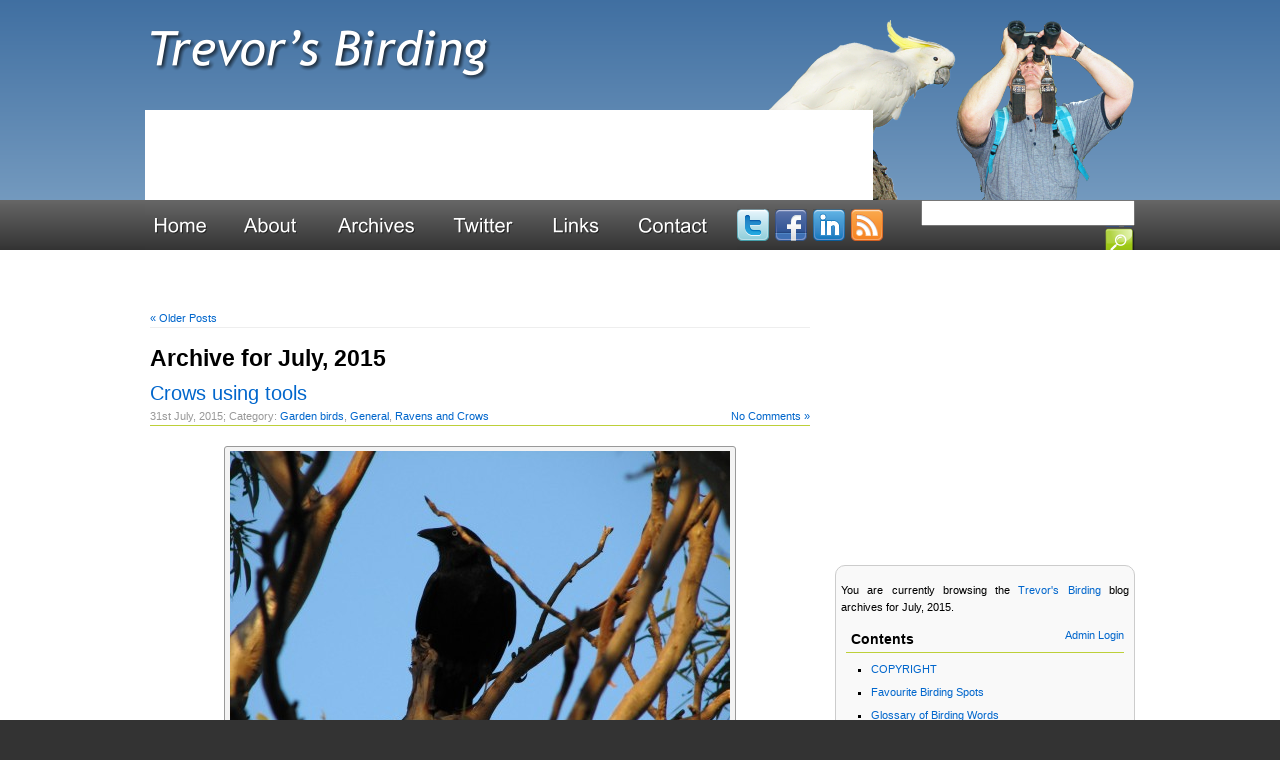

--- FILE ---
content_type: text/html; charset=UTF-8
request_url: https://www.trevorsbirding.com/2015/07/
body_size: 20076
content:
<!DOCTYPE HTML PUBLIC "-//W3C//DTD HTML 4.01 Transitional//EN" "http://www.w3.org/TR/html4/loose.dtd">
<html lang="en-US" prefix="og: https://ogp.me/ns#">
<head>
	<meta charset="UTF-8" />
	<meta name="viewport" content="width=device-width" />
		
	<link rel="profile" href="http://gmpg.org/xfn/11" />
	<link rel="pingback" href="https://www.trevorsbirding.com/xmlrpc.php" />	
	
	<title>July 2015 - Trevor&#039;s Birding - Trevor&#039;s Birding</title>
	<meta name="description" content="Trevor Hampel&#039;s Birding Blog about Australian Birds." />

		<style>img:is([sizes="auto" i], [sizes^="auto," i]) { contain-intrinsic-size: 3000px 1500px }</style>
	
<!-- Search Engine Optimization by Rank Math - https://rankmath.com/ -->
<meta name="robots" content="follow, noindex"/>
<meta property="og:locale" content="en_US" />
<meta property="og:type" content="article" />
<meta property="og:title" content="July 2015 - Trevor&#039;s Birding" />
<meta property="og:url" content="https://www.trevorsbirding.com/2015/07/" />
<meta property="og:site_name" content="Trevor&#039;s Birding" />
<meta name="twitter:card" content="summary_large_image" />
<meta name="twitter:site" content="@TrevorHampel" />
<script type="application/ld+json" class="rank-math-schema">{"@context":"https://schema.org","@graph":[{"@type":"Person","@id":"https://www.trevorsbirding.com/#person","name":"Simon","sameAs":["https://twitter.com/TrevorHampel"]},{"@type":"WebSite","@id":"https://www.trevorsbirding.com/#website","url":"https://www.trevorsbirding.com","name":"Simon","publisher":{"@id":"https://www.trevorsbirding.com/#person"},"inLanguage":"en-US"},{"@type":"CollectionPage","@id":"https://www.trevorsbirding.com/2015/07/#webpage","url":"https://www.trevorsbirding.com/2015/07/","name":"July 2015 - Trevor&#039;s Birding","isPartOf":{"@id":"https://www.trevorsbirding.com/#website"},"inLanguage":"en-US"}]}</script>
<!-- /Rank Math WordPress SEO plugin -->

<link rel="alternate" type="application/rss+xml" title="Trevor&#039;s Birding &raquo; Feed" href="https://www.trevorsbirding.com/feed/" />
<link rel="alternate" type="application/rss+xml" title="Trevor&#039;s Birding &raquo; Comments Feed" href="https://www.trevorsbirding.com/comments/feed/" />
		<!-- This site uses the Google Analytics by MonsterInsights plugin v9.10.0 - Using Analytics tracking - https://www.monsterinsights.com/ -->
							<script src="//www.googletagmanager.com/gtag/js?id=G-WJXG0MJ8CM"  data-cfasync="false" data-wpfc-render="false" type="text/javascript" async></script>
			<script data-cfasync="false" data-wpfc-render="false" type="text/javascript">
				var mi_version = '9.10.0';
				var mi_track_user = true;
				var mi_no_track_reason = '';
								var MonsterInsightsDefaultLocations = {"page_location":"https:\/\/www.trevorsbirding.com\/2015\/07\/"};
								if ( typeof MonsterInsightsPrivacyGuardFilter === 'function' ) {
					var MonsterInsightsLocations = (typeof MonsterInsightsExcludeQuery === 'object') ? MonsterInsightsPrivacyGuardFilter( MonsterInsightsExcludeQuery ) : MonsterInsightsPrivacyGuardFilter( MonsterInsightsDefaultLocations );
				} else {
					var MonsterInsightsLocations = (typeof MonsterInsightsExcludeQuery === 'object') ? MonsterInsightsExcludeQuery : MonsterInsightsDefaultLocations;
				}

								var disableStrs = [
										'ga-disable-G-WJXG0MJ8CM',
									];

				/* Function to detect opted out users */
				function __gtagTrackerIsOptedOut() {
					for (var index = 0; index < disableStrs.length; index++) {
						if (document.cookie.indexOf(disableStrs[index] + '=true') > -1) {
							return true;
						}
					}

					return false;
				}

				/* Disable tracking if the opt-out cookie exists. */
				if (__gtagTrackerIsOptedOut()) {
					for (var index = 0; index < disableStrs.length; index++) {
						window[disableStrs[index]] = true;
					}
				}

				/* Opt-out function */
				function __gtagTrackerOptout() {
					for (var index = 0; index < disableStrs.length; index++) {
						document.cookie = disableStrs[index] + '=true; expires=Thu, 31 Dec 2099 23:59:59 UTC; path=/';
						window[disableStrs[index]] = true;
					}
				}

				if ('undefined' === typeof gaOptout) {
					function gaOptout() {
						__gtagTrackerOptout();
					}
				}
								window.dataLayer = window.dataLayer || [];

				window.MonsterInsightsDualTracker = {
					helpers: {},
					trackers: {},
				};
				if (mi_track_user) {
					function __gtagDataLayer() {
						dataLayer.push(arguments);
					}

					function __gtagTracker(type, name, parameters) {
						if (!parameters) {
							parameters = {};
						}

						if (parameters.send_to) {
							__gtagDataLayer.apply(null, arguments);
							return;
						}

						if (type === 'event') {
														parameters.send_to = monsterinsights_frontend.v4_id;
							var hookName = name;
							if (typeof parameters['event_category'] !== 'undefined') {
								hookName = parameters['event_category'] + ':' + name;
							}

							if (typeof MonsterInsightsDualTracker.trackers[hookName] !== 'undefined') {
								MonsterInsightsDualTracker.trackers[hookName](parameters);
							} else {
								__gtagDataLayer('event', name, parameters);
							}
							
						} else {
							__gtagDataLayer.apply(null, arguments);
						}
					}

					__gtagTracker('js', new Date());
					__gtagTracker('set', {
						'developer_id.dZGIzZG': true,
											});
					if ( MonsterInsightsLocations.page_location ) {
						__gtagTracker('set', MonsterInsightsLocations);
					}
										__gtagTracker('config', 'G-WJXG0MJ8CM', {"forceSSL":"true"} );
										window.gtag = __gtagTracker;										(function () {
						/* https://developers.google.com/analytics/devguides/collection/analyticsjs/ */
						/* ga and __gaTracker compatibility shim. */
						var noopfn = function () {
							return null;
						};
						var newtracker = function () {
							return new Tracker();
						};
						var Tracker = function () {
							return null;
						};
						var p = Tracker.prototype;
						p.get = noopfn;
						p.set = noopfn;
						p.send = function () {
							var args = Array.prototype.slice.call(arguments);
							args.unshift('send');
							__gaTracker.apply(null, args);
						};
						var __gaTracker = function () {
							var len = arguments.length;
							if (len === 0) {
								return;
							}
							var f = arguments[len - 1];
							if (typeof f !== 'object' || f === null || typeof f.hitCallback !== 'function') {
								if ('send' === arguments[0]) {
									var hitConverted, hitObject = false, action;
									if ('event' === arguments[1]) {
										if ('undefined' !== typeof arguments[3]) {
											hitObject = {
												'eventAction': arguments[3],
												'eventCategory': arguments[2],
												'eventLabel': arguments[4],
												'value': arguments[5] ? arguments[5] : 1,
											}
										}
									}
									if ('pageview' === arguments[1]) {
										if ('undefined' !== typeof arguments[2]) {
											hitObject = {
												'eventAction': 'page_view',
												'page_path': arguments[2],
											}
										}
									}
									if (typeof arguments[2] === 'object') {
										hitObject = arguments[2];
									}
									if (typeof arguments[5] === 'object') {
										Object.assign(hitObject, arguments[5]);
									}
									if ('undefined' !== typeof arguments[1].hitType) {
										hitObject = arguments[1];
										if ('pageview' === hitObject.hitType) {
											hitObject.eventAction = 'page_view';
										}
									}
									if (hitObject) {
										action = 'timing' === arguments[1].hitType ? 'timing_complete' : hitObject.eventAction;
										hitConverted = mapArgs(hitObject);
										__gtagTracker('event', action, hitConverted);
									}
								}
								return;
							}

							function mapArgs(args) {
								var arg, hit = {};
								var gaMap = {
									'eventCategory': 'event_category',
									'eventAction': 'event_action',
									'eventLabel': 'event_label',
									'eventValue': 'event_value',
									'nonInteraction': 'non_interaction',
									'timingCategory': 'event_category',
									'timingVar': 'name',
									'timingValue': 'value',
									'timingLabel': 'event_label',
									'page': 'page_path',
									'location': 'page_location',
									'title': 'page_title',
									'referrer' : 'page_referrer',
								};
								for (arg in args) {
																		if (!(!args.hasOwnProperty(arg) || !gaMap.hasOwnProperty(arg))) {
										hit[gaMap[arg]] = args[arg];
									} else {
										hit[arg] = args[arg];
									}
								}
								return hit;
							}

							try {
								f.hitCallback();
							} catch (ex) {
							}
						};
						__gaTracker.create = newtracker;
						__gaTracker.getByName = newtracker;
						__gaTracker.getAll = function () {
							return [];
						};
						__gaTracker.remove = noopfn;
						__gaTracker.loaded = true;
						window['__gaTracker'] = __gaTracker;
					})();
									} else {
										console.log("");
					(function () {
						function __gtagTracker() {
							return null;
						}

						window['__gtagTracker'] = __gtagTracker;
						window['gtag'] = __gtagTracker;
					})();
									}
			</script>
							<!-- / Google Analytics by MonsterInsights -->
		<script type="text/javascript">
/* <![CDATA[ */
window._wpemojiSettings = {"baseUrl":"https:\/\/s.w.org\/images\/core\/emoji\/16.0.1\/72x72\/","ext":".png","svgUrl":"https:\/\/s.w.org\/images\/core\/emoji\/16.0.1\/svg\/","svgExt":".svg","source":{"concatemoji":"https:\/\/www.trevorsbirding.com\/wp-includes\/js\/wp-emoji-release.min.js?ver=6.8.3"}};
/*! This file is auto-generated */
!function(s,n){var o,i,e;function c(e){try{var t={supportTests:e,timestamp:(new Date).valueOf()};sessionStorage.setItem(o,JSON.stringify(t))}catch(e){}}function p(e,t,n){e.clearRect(0,0,e.canvas.width,e.canvas.height),e.fillText(t,0,0);var t=new Uint32Array(e.getImageData(0,0,e.canvas.width,e.canvas.height).data),a=(e.clearRect(0,0,e.canvas.width,e.canvas.height),e.fillText(n,0,0),new Uint32Array(e.getImageData(0,0,e.canvas.width,e.canvas.height).data));return t.every(function(e,t){return e===a[t]})}function u(e,t){e.clearRect(0,0,e.canvas.width,e.canvas.height),e.fillText(t,0,0);for(var n=e.getImageData(16,16,1,1),a=0;a<n.data.length;a++)if(0!==n.data[a])return!1;return!0}function f(e,t,n,a){switch(t){case"flag":return n(e,"\ud83c\udff3\ufe0f\u200d\u26a7\ufe0f","\ud83c\udff3\ufe0f\u200b\u26a7\ufe0f")?!1:!n(e,"\ud83c\udde8\ud83c\uddf6","\ud83c\udde8\u200b\ud83c\uddf6")&&!n(e,"\ud83c\udff4\udb40\udc67\udb40\udc62\udb40\udc65\udb40\udc6e\udb40\udc67\udb40\udc7f","\ud83c\udff4\u200b\udb40\udc67\u200b\udb40\udc62\u200b\udb40\udc65\u200b\udb40\udc6e\u200b\udb40\udc67\u200b\udb40\udc7f");case"emoji":return!a(e,"\ud83e\udedf")}return!1}function g(e,t,n,a){var r="undefined"!=typeof WorkerGlobalScope&&self instanceof WorkerGlobalScope?new OffscreenCanvas(300,150):s.createElement("canvas"),o=r.getContext("2d",{willReadFrequently:!0}),i=(o.textBaseline="top",o.font="600 32px Arial",{});return e.forEach(function(e){i[e]=t(o,e,n,a)}),i}function t(e){var t=s.createElement("script");t.src=e,t.defer=!0,s.head.appendChild(t)}"undefined"!=typeof Promise&&(o="wpEmojiSettingsSupports",i=["flag","emoji"],n.supports={everything:!0,everythingExceptFlag:!0},e=new Promise(function(e){s.addEventListener("DOMContentLoaded",e,{once:!0})}),new Promise(function(t){var n=function(){try{var e=JSON.parse(sessionStorage.getItem(o));if("object"==typeof e&&"number"==typeof e.timestamp&&(new Date).valueOf()<e.timestamp+604800&&"object"==typeof e.supportTests)return e.supportTests}catch(e){}return null}();if(!n){if("undefined"!=typeof Worker&&"undefined"!=typeof OffscreenCanvas&&"undefined"!=typeof URL&&URL.createObjectURL&&"undefined"!=typeof Blob)try{var e="postMessage("+g.toString()+"("+[JSON.stringify(i),f.toString(),p.toString(),u.toString()].join(",")+"));",a=new Blob([e],{type:"text/javascript"}),r=new Worker(URL.createObjectURL(a),{name:"wpTestEmojiSupports"});return void(r.onmessage=function(e){c(n=e.data),r.terminate(),t(n)})}catch(e){}c(n=g(i,f,p,u))}t(n)}).then(function(e){for(var t in e)n.supports[t]=e[t],n.supports.everything=n.supports.everything&&n.supports[t],"flag"!==t&&(n.supports.everythingExceptFlag=n.supports.everythingExceptFlag&&n.supports[t]);n.supports.everythingExceptFlag=n.supports.everythingExceptFlag&&!n.supports.flag,n.DOMReady=!1,n.readyCallback=function(){n.DOMReady=!0}}).then(function(){return e}).then(function(){var e;n.supports.everything||(n.readyCallback(),(e=n.source||{}).concatemoji?t(e.concatemoji):e.wpemoji&&e.twemoji&&(t(e.twemoji),t(e.wpemoji)))}))}((window,document),window._wpemojiSettings);
/* ]]> */
</script>
<style id='wp-emoji-styles-inline-css' type='text/css'>

	img.wp-smiley, img.emoji {
		display: inline !important;
		border: none !important;
		box-shadow: none !important;
		height: 1em !important;
		width: 1em !important;
		margin: 0 0.07em !important;
		vertical-align: -0.1em !important;
		background: none !important;
		padding: 0 !important;
	}
</style>
<link rel='stylesheet' id='wp-block-library-css' href='https://www.trevorsbirding.com/wp-includes/css/dist/block-library/style.min.css?ver=6.8.3' type='text/css' media='all' />
<style id='classic-theme-styles-inline-css' type='text/css'>
/*! This file is auto-generated */
.wp-block-button__link{color:#fff;background-color:#32373c;border-radius:9999px;box-shadow:none;text-decoration:none;padding:calc(.667em + 2px) calc(1.333em + 2px);font-size:1.125em}.wp-block-file__button{background:#32373c;color:#fff;text-decoration:none}
</style>
<style id='global-styles-inline-css' type='text/css'>
:root{--wp--preset--aspect-ratio--square: 1;--wp--preset--aspect-ratio--4-3: 4/3;--wp--preset--aspect-ratio--3-4: 3/4;--wp--preset--aspect-ratio--3-2: 3/2;--wp--preset--aspect-ratio--2-3: 2/3;--wp--preset--aspect-ratio--16-9: 16/9;--wp--preset--aspect-ratio--9-16: 9/16;--wp--preset--color--black: #000000;--wp--preset--color--cyan-bluish-gray: #abb8c3;--wp--preset--color--white: #ffffff;--wp--preset--color--pale-pink: #f78da7;--wp--preset--color--vivid-red: #cf2e2e;--wp--preset--color--luminous-vivid-orange: #ff6900;--wp--preset--color--luminous-vivid-amber: #fcb900;--wp--preset--color--light-green-cyan: #7bdcb5;--wp--preset--color--vivid-green-cyan: #00d084;--wp--preset--color--pale-cyan-blue: #8ed1fc;--wp--preset--color--vivid-cyan-blue: #0693e3;--wp--preset--color--vivid-purple: #9b51e0;--wp--preset--gradient--vivid-cyan-blue-to-vivid-purple: linear-gradient(135deg,rgba(6,147,227,1) 0%,rgb(155,81,224) 100%);--wp--preset--gradient--light-green-cyan-to-vivid-green-cyan: linear-gradient(135deg,rgb(122,220,180) 0%,rgb(0,208,130) 100%);--wp--preset--gradient--luminous-vivid-amber-to-luminous-vivid-orange: linear-gradient(135deg,rgba(252,185,0,1) 0%,rgba(255,105,0,1) 100%);--wp--preset--gradient--luminous-vivid-orange-to-vivid-red: linear-gradient(135deg,rgba(255,105,0,1) 0%,rgb(207,46,46) 100%);--wp--preset--gradient--very-light-gray-to-cyan-bluish-gray: linear-gradient(135deg,rgb(238,238,238) 0%,rgb(169,184,195) 100%);--wp--preset--gradient--cool-to-warm-spectrum: linear-gradient(135deg,rgb(74,234,220) 0%,rgb(151,120,209) 20%,rgb(207,42,186) 40%,rgb(238,44,130) 60%,rgb(251,105,98) 80%,rgb(254,248,76) 100%);--wp--preset--gradient--blush-light-purple: linear-gradient(135deg,rgb(255,206,236) 0%,rgb(152,150,240) 100%);--wp--preset--gradient--blush-bordeaux: linear-gradient(135deg,rgb(254,205,165) 0%,rgb(254,45,45) 50%,rgb(107,0,62) 100%);--wp--preset--gradient--luminous-dusk: linear-gradient(135deg,rgb(255,203,112) 0%,rgb(199,81,192) 50%,rgb(65,88,208) 100%);--wp--preset--gradient--pale-ocean: linear-gradient(135deg,rgb(255,245,203) 0%,rgb(182,227,212) 50%,rgb(51,167,181) 100%);--wp--preset--gradient--electric-grass: linear-gradient(135deg,rgb(202,248,128) 0%,rgb(113,206,126) 100%);--wp--preset--gradient--midnight: linear-gradient(135deg,rgb(2,3,129) 0%,rgb(40,116,252) 100%);--wp--preset--font-size--small: 13px;--wp--preset--font-size--medium: 20px;--wp--preset--font-size--large: 36px;--wp--preset--font-size--x-large: 42px;--wp--preset--spacing--20: 0.44rem;--wp--preset--spacing--30: 0.67rem;--wp--preset--spacing--40: 1rem;--wp--preset--spacing--50: 1.5rem;--wp--preset--spacing--60: 2.25rem;--wp--preset--spacing--70: 3.38rem;--wp--preset--spacing--80: 5.06rem;--wp--preset--shadow--natural: 6px 6px 9px rgba(0, 0, 0, 0.2);--wp--preset--shadow--deep: 12px 12px 50px rgba(0, 0, 0, 0.4);--wp--preset--shadow--sharp: 6px 6px 0px rgba(0, 0, 0, 0.2);--wp--preset--shadow--outlined: 6px 6px 0px -3px rgba(255, 255, 255, 1), 6px 6px rgba(0, 0, 0, 1);--wp--preset--shadow--crisp: 6px 6px 0px rgba(0, 0, 0, 1);}:where(.is-layout-flex){gap: 0.5em;}:where(.is-layout-grid){gap: 0.5em;}body .is-layout-flex{display: flex;}.is-layout-flex{flex-wrap: wrap;align-items: center;}.is-layout-flex > :is(*, div){margin: 0;}body .is-layout-grid{display: grid;}.is-layout-grid > :is(*, div){margin: 0;}:where(.wp-block-columns.is-layout-flex){gap: 2em;}:where(.wp-block-columns.is-layout-grid){gap: 2em;}:where(.wp-block-post-template.is-layout-flex){gap: 1.25em;}:where(.wp-block-post-template.is-layout-grid){gap: 1.25em;}.has-black-color{color: var(--wp--preset--color--black) !important;}.has-cyan-bluish-gray-color{color: var(--wp--preset--color--cyan-bluish-gray) !important;}.has-white-color{color: var(--wp--preset--color--white) !important;}.has-pale-pink-color{color: var(--wp--preset--color--pale-pink) !important;}.has-vivid-red-color{color: var(--wp--preset--color--vivid-red) !important;}.has-luminous-vivid-orange-color{color: var(--wp--preset--color--luminous-vivid-orange) !important;}.has-luminous-vivid-amber-color{color: var(--wp--preset--color--luminous-vivid-amber) !important;}.has-light-green-cyan-color{color: var(--wp--preset--color--light-green-cyan) !important;}.has-vivid-green-cyan-color{color: var(--wp--preset--color--vivid-green-cyan) !important;}.has-pale-cyan-blue-color{color: var(--wp--preset--color--pale-cyan-blue) !important;}.has-vivid-cyan-blue-color{color: var(--wp--preset--color--vivid-cyan-blue) !important;}.has-vivid-purple-color{color: var(--wp--preset--color--vivid-purple) !important;}.has-black-background-color{background-color: var(--wp--preset--color--black) !important;}.has-cyan-bluish-gray-background-color{background-color: var(--wp--preset--color--cyan-bluish-gray) !important;}.has-white-background-color{background-color: var(--wp--preset--color--white) !important;}.has-pale-pink-background-color{background-color: var(--wp--preset--color--pale-pink) !important;}.has-vivid-red-background-color{background-color: var(--wp--preset--color--vivid-red) !important;}.has-luminous-vivid-orange-background-color{background-color: var(--wp--preset--color--luminous-vivid-orange) !important;}.has-luminous-vivid-amber-background-color{background-color: var(--wp--preset--color--luminous-vivid-amber) !important;}.has-light-green-cyan-background-color{background-color: var(--wp--preset--color--light-green-cyan) !important;}.has-vivid-green-cyan-background-color{background-color: var(--wp--preset--color--vivid-green-cyan) !important;}.has-pale-cyan-blue-background-color{background-color: var(--wp--preset--color--pale-cyan-blue) !important;}.has-vivid-cyan-blue-background-color{background-color: var(--wp--preset--color--vivid-cyan-blue) !important;}.has-vivid-purple-background-color{background-color: var(--wp--preset--color--vivid-purple) !important;}.has-black-border-color{border-color: var(--wp--preset--color--black) !important;}.has-cyan-bluish-gray-border-color{border-color: var(--wp--preset--color--cyan-bluish-gray) !important;}.has-white-border-color{border-color: var(--wp--preset--color--white) !important;}.has-pale-pink-border-color{border-color: var(--wp--preset--color--pale-pink) !important;}.has-vivid-red-border-color{border-color: var(--wp--preset--color--vivid-red) !important;}.has-luminous-vivid-orange-border-color{border-color: var(--wp--preset--color--luminous-vivid-orange) !important;}.has-luminous-vivid-amber-border-color{border-color: var(--wp--preset--color--luminous-vivid-amber) !important;}.has-light-green-cyan-border-color{border-color: var(--wp--preset--color--light-green-cyan) !important;}.has-vivid-green-cyan-border-color{border-color: var(--wp--preset--color--vivid-green-cyan) !important;}.has-pale-cyan-blue-border-color{border-color: var(--wp--preset--color--pale-cyan-blue) !important;}.has-vivid-cyan-blue-border-color{border-color: var(--wp--preset--color--vivid-cyan-blue) !important;}.has-vivid-purple-border-color{border-color: var(--wp--preset--color--vivid-purple) !important;}.has-vivid-cyan-blue-to-vivid-purple-gradient-background{background: var(--wp--preset--gradient--vivid-cyan-blue-to-vivid-purple) !important;}.has-light-green-cyan-to-vivid-green-cyan-gradient-background{background: var(--wp--preset--gradient--light-green-cyan-to-vivid-green-cyan) !important;}.has-luminous-vivid-amber-to-luminous-vivid-orange-gradient-background{background: var(--wp--preset--gradient--luminous-vivid-amber-to-luminous-vivid-orange) !important;}.has-luminous-vivid-orange-to-vivid-red-gradient-background{background: var(--wp--preset--gradient--luminous-vivid-orange-to-vivid-red) !important;}.has-very-light-gray-to-cyan-bluish-gray-gradient-background{background: var(--wp--preset--gradient--very-light-gray-to-cyan-bluish-gray) !important;}.has-cool-to-warm-spectrum-gradient-background{background: var(--wp--preset--gradient--cool-to-warm-spectrum) !important;}.has-blush-light-purple-gradient-background{background: var(--wp--preset--gradient--blush-light-purple) !important;}.has-blush-bordeaux-gradient-background{background: var(--wp--preset--gradient--blush-bordeaux) !important;}.has-luminous-dusk-gradient-background{background: var(--wp--preset--gradient--luminous-dusk) !important;}.has-pale-ocean-gradient-background{background: var(--wp--preset--gradient--pale-ocean) !important;}.has-electric-grass-gradient-background{background: var(--wp--preset--gradient--electric-grass) !important;}.has-midnight-gradient-background{background: var(--wp--preset--gradient--midnight) !important;}.has-small-font-size{font-size: var(--wp--preset--font-size--small) !important;}.has-medium-font-size{font-size: var(--wp--preset--font-size--medium) !important;}.has-large-font-size{font-size: var(--wp--preset--font-size--large) !important;}.has-x-large-font-size{font-size: var(--wp--preset--font-size--x-large) !important;}
:where(.wp-block-post-template.is-layout-flex){gap: 1.25em;}:where(.wp-block-post-template.is-layout-grid){gap: 1.25em;}
:where(.wp-block-columns.is-layout-flex){gap: 2em;}:where(.wp-block-columns.is-layout-grid){gap: 2em;}
:root :where(.wp-block-pullquote){font-size: 1.5em;line-height: 1.6;}
</style>
<link rel='stylesheet' id='contact-form-7-css' href='https://www.trevorsbirding.com/wp-content/plugins/contact-form-7/includes/css/styles.css?ver=6.0.6' type='text/css' media='all' />
<link rel='stylesheet' id='colorbox-css' href='https://www.trevorsbirding.com/wp-content/themes/hg-wp-theme-family/lib/colorbox/colorbox.css?ver=1.0' type='text/css' media='all' />
<link rel='stylesheet' id='hampel-css' href='https://www.trevorsbirding.com/wp-content/themes/hg-wp-theme-family/css/main.css?ver=4.2' type='text/css' media='all' />
<style id='akismet-widget-style-inline-css' type='text/css'>

			.a-stats {
				--akismet-color-mid-green: #357b49;
				--akismet-color-white: #fff;
				--akismet-color-light-grey: #f6f7f7;

				max-width: 350px;
				width: auto;
			}

			.a-stats * {
				all: unset;
				box-sizing: border-box;
			}

			.a-stats strong {
				font-weight: 600;
			}

			.a-stats a.a-stats__link,
			.a-stats a.a-stats__link:visited,
			.a-stats a.a-stats__link:active {
				background: var(--akismet-color-mid-green);
				border: none;
				box-shadow: none;
				border-radius: 8px;
				color: var(--akismet-color-white);
				cursor: pointer;
				display: block;
				font-family: -apple-system, BlinkMacSystemFont, 'Segoe UI', 'Roboto', 'Oxygen-Sans', 'Ubuntu', 'Cantarell', 'Helvetica Neue', sans-serif;
				font-weight: 500;
				padding: 12px;
				text-align: center;
				text-decoration: none;
				transition: all 0.2s ease;
			}

			/* Extra specificity to deal with TwentyTwentyOne focus style */
			.widget .a-stats a.a-stats__link:focus {
				background: var(--akismet-color-mid-green);
				color: var(--akismet-color-white);
				text-decoration: none;
			}

			.a-stats a.a-stats__link:hover {
				filter: brightness(110%);
				box-shadow: 0 4px 12px rgba(0, 0, 0, 0.06), 0 0 2px rgba(0, 0, 0, 0.16);
			}

			.a-stats .count {
				color: var(--akismet-color-white);
				display: block;
				font-size: 1.5em;
				line-height: 1.4;
				padding: 0 13px;
				white-space: nowrap;
			}
		
</style>
<link rel='stylesheet' id='mc4wp-form-themes-css' href='https://www.trevorsbirding.com/wp-content/plugins/mailchimp-for-wp/assets/css/form-themes.min.css?ver=3.1.12' type='text/css' media='all' />
<script type="text/javascript" src="https://www.trevorsbirding.com/wp-content/plugins/google-analytics-for-wordpress/assets/js/frontend-gtag.min.js?ver=9.10.0" id="monsterinsights-frontend-script-js" async="async" data-wp-strategy="async"></script>
<script data-cfasync="false" data-wpfc-render="false" type="text/javascript" id='monsterinsights-frontend-script-js-extra'>/* <![CDATA[ */
var monsterinsights_frontend = {"js_events_tracking":"true","download_extensions":"doc,pdf,ppt,zip,xls,docx,pptx,xlsx","inbound_paths":"[]","home_url":"https:\/\/www.trevorsbirding.com","hash_tracking":"false","v4_id":"G-WJXG0MJ8CM"};/* ]]> */
</script>
<script type="text/javascript" src="https://www.trevorsbirding.com/wp-includes/js/jquery/jquery.min.js?ver=3.7.1" id="jquery-core-js"></script>
<script type="text/javascript" src="https://www.trevorsbirding.com/wp-includes/js/jquery/jquery-migrate.min.js?ver=3.4.1" id="jquery-migrate-js"></script>
<script type="text/javascript" src="https://www.trevorsbirding.com/wp-content/themes/hg-wp-theme-family/lib/hoverintent/jquery.hoverIntent.minified.js?ver=6" id="hoverIntent-js"></script>
<script type="text/javascript" src="https://www.trevorsbirding.com/wp-content/themes/hg-wp-theme-family/lib/curvycorners/jquery.curvycorners.min.js?ver=2.1.1" id="curvycorners-js"></script>
<script type="text/javascript" src="https://www.trevorsbirding.com/wp-content/themes/hg-wp-theme-family/lib/colorbox/jquery.colorbox-min.js?ver=1.3.19" id="colorbox-js"></script>
<script type="text/javascript" src="https://www.trevorsbirding.com/wp-content/themes/hg-wp-theme-family/js/colorbox.js?ver=4.0" id="colorbox-settings-js"></script>
<link rel="https://api.w.org/" href="https://www.trevorsbirding.com/wp-json/" /><link rel="EditURI" type="application/rsd+xml" title="RSD" href="https://www.trevorsbirding.com/xmlrpc.php?rsd" />
<meta name="generator" content="WordPress 6.8.3" />
<!-- ## NXS/OG ## --><!-- ## NXSOGTAGS ## --><!-- ## NXS/OG ## -->
	
		<style type="text/css">
		#menubar {
			background-image: url('https://www.trevorsbirding.com/wp-content/themes/hg-wp-theme-family/images/menubar-background.png');
		}
		
		ul#topnav li a {
			background-image: url('https://www.trevorsbirding.com/wp-content/themes/hg-wp-theme-family/images/navbar-sprite.png');
		}		
				
		ul#topnav li .sub {
			background-image: url('https://www.trevorsbirding.com/wp-content/themes/hg-wp-theme-family/images/menu-background.png');
		}
		
		ul#topnav .sub ul li a {
			background-image: url('https://www.trevorsbirding.com/wp-content/themes/hg-wp-theme-family/images/menu-list.png');
		}		

		#footer {
			background-image: url('https://www.trevorsbirding.com/wp-content/themes/hg-wp-theme-family/images/footer-background.png');
		}
		
		#social-media ul li a {
			background-image: url('https://www.trevorsbirding.com/wp-content/themes/hg-wp-theme-family/images/navbar-sprite.png');
		}
		
		#searchbox input#searchsubmit.search-image {
		    background-image: url('https://www.trevorsbirding.com/wp-content/themes/hg-wp-theme-family/images/navbar-sprite.png');
		}
	</style>
		<style type="text/css">
		#header {
			height: 200px;
			background-image: url('https://www.trevorsbirding.com/wp-content/themes/trevorsbirding/images/header-background.png');
			background-repeat: repeat-x;
		}
		
		#header-container {
			background-image: url('https://www.trevorsbirding.com/wp-content/themes/trevorsbirding/images/banner.png');
			background-repeat: no-repeat;
		}
		
		#logo {
			height: 200px;
			color: #FFFFFF;
			line-height: 200px;
			text-indent: -9999em;
		}
		
		#logo a {
			height: 200px;
			color: #FFFFFF;
		}		
	</style>
	<script type="text/javascript">
	jQuery(document).ready(function(){
		jQuery('a.email').each(function(){
			e = this.rel.replace('/','@').replace(/'/g,'.');
			this.href = 'mailto:' + e;
			jQuery(this).text(e);
		});
	});

			var curvyCornersVerbose = false;
		</script>	<style type="text/css">
	#cboxOverlay { background-image: url('https://www.trevorsbirding.com/wp-content/themes/hg-wp-theme-family/lib/colorbox/images/overlay.png'); }
	#cboxTopLeft{ background-image: url('https://www.trevorsbirding.com/wp-content/themes/hg-wp-theme-family/lib/colorbox/images/controls.png'); }
	#cboxTopRight{ background-image: url('https://www.trevorsbirding.com/wp-content/themes/hg-wp-theme-family/lib/colorbox/images/controls.png'); }
	#cboxBottomLeft{ background-image: url('https://www.trevorsbirding.com/wp-content/themes/hg-wp-theme-family/lib/colorbox/images/controls.png'); }
	#cboxBottomRight{ background-image: url('https://www.trevorsbirding.com/wp-content/themes/hg-wp-theme-family/lib/colorbox/images/controls.png'); }
	#cboxMiddleLeft{ background-image: url('https://www.trevorsbirding.com/wp-content/themes/hg-wp-theme-family/lib/colorbox/images/controls.png'); }
	#cboxMiddleRight{ background-image: url('https://www.trevorsbirding.com/wp-content/themes/hg-wp-theme-family/lib/colorbox/images/controls.png'); }
	#cboxTopCenter{ background-image: url('https://www.trevorsbirding.com/wp-content/themes/hg-wp-theme-family/lib/colorbox/images/border.png'); }
	#cboxBottomCenter{ background-image: url('https://www.trevorsbirding.com/wp-content/themes/hg-wp-theme-family/lib/colorbox/images/border.png'); }
	#cboxPrevious{ background-image: url('https://www.trevorsbirding.com/wp-content/themes/hg-wp-theme-family/lib/colorbox/images/controls.png'); }
	#cboxNext{ background-image: url('https://www.trevorsbirding.com/wp-content/themes/hg-wp-theme-family/lib/colorbox/images/controls.png'); }
	#cboxLoadingOverlay{ background-image: url('https://www.trevorsbirding.com/wp-content/themes/hg-wp-theme-family/lib/colorbox/images/loading_background.png'); }
	#cboxLoadingGraphic{ background-image: url('https://www.trevorsbirding.com/wp-content/themes/hg-wp-theme-family/lib/colorbox/images/loading.gif'); }
	#cboxClose{ background-image: url('https://www.trevorsbirding.com/wp-content/themes/hg-wp-theme-family/lib/colorbox/images/controls.png'); }

	cboxIE #cboxTopLeft{background:transparent; filter: progid:DXImageTransform.Microsoft.AlphaImageLoader(src=https://www.trevorsbirding.com/wp-content/themes/hg-wp-theme-family/lib/colorbox/images/ie/borderTopLeft.png, sizingMethod="scale");}
	cboxIE #cboxTopCenter{background:transparent; filter: progid:DXImageTransform.Microsoft.AlphaImageLoader(src=https://www.trevorsbirding.com/wp-content/themes/hg-wp-theme-family/lib/colorbox/images/ie/borderTopCenter.png, sizingMethod="scale");}
	cboxIE #cboxTopRight{background:transparent; filter: progid:DXImageTransform.Microsoft.AlphaImageLoader(src=https://www.trevorsbirding.com/wp-content/themes/hg-wp-theme-family/lib/colorbox/images/ie/borderTopRight.png, sizingMethod="scale");}
	cboxIE #cboxBottomLeft{background:transparent; filter: progid:DXImageTransform.Microsoft.AlphaImageLoader(src=https://www.trevorsbirding.com/wp-content/themes/hg-wp-theme-family/lib/colorbox/images/ie/borderBottomLeft.png, sizingMethod="scale");}
	cboxIE #cboxBottomCenter{background:transparent; filter: progid:DXImageTransform.Microsoft.AlphaImageLoader(src=https://www.trevorsbirding.com/wp-content/themes/hg-wp-theme-family/lib/colorbox/images/ie/borderBottomCenter.png, sizingMethod="scale");}
	cboxIE #cboxBottomRight{background:transparent; filter: progid:DXImageTransform.Microsoft.AlphaImageLoader(src=https://www.trevorsbirding.com/wp-content/themes/hg-wp-theme-family/lib/colorbox/images/ie/borderBottomRight.png, sizingMethod="scale");}
	cboxIE #cboxMiddleLeft{background:transparent; filter: progid:DXImageTransform.Microsoft.AlphaImageLoader(src=https://www.trevorsbirding.com/wp-content/themes/hg-wp-theme-family/lib/colorbox/images/ie/borderMiddleLeft.png, sizingMethod="scale");}
	cboxIE #cboxMiddleRight{background:transparent; filter: progid:DXImageTransform.Microsoft.AlphaImageLoader(src=https://www.trevorsbirding.com/wp-content/themes/hg-wp-theme-family/lib/colorbox/images/ie/borderMiddleRight.png, sizingMethod="scale");}		
</style>
	
</head>

<body class="archive date wp-theme-hg-wp-theme-family wp-child-theme-trevorsbirding">

    <div id="header">
        <div id="header-container">
									<div id="logo-leaderboard">
				<a href="https://www.trevorsbirding.com/" title="Trevor&#039;s Birding" rel="home">Trevor&#039;s Birding</a>
			</div>
			<div id="adsense-header-leaderboard">
<script async src="//pagead2.googlesyndication.com/pagead/js/adsbygoogle.js"></script>
<!-- Header Leaderboard 728x90 -->
<ins class="adsbygoogle"
	 style="display:inline-block;width:728px;height:90px"
	 data-ad-client="ca-pub-5756832266006982"
	 data-ad-slot="3533426737"></ins>
<script>
(adsbygoogle = window.adsbygoogle || []).push({});
</script>
</div>
				</div>
	</div>

	<div id="menubar">
		<div id="menubar-container">
						<ul id="topnav">	
				<li><a class="home" href="/" title="Home Page">Home</a></li>
				<li><a class="about" href="/about" title="About This Blog">About</a></li>
				<li><a class="archives" href="/archives" title="Blog Archives">Archives</a></li>
				<li><a class="twitter" href="/twitter" title="Twitter Archives and Statistics">Twitter</a></li>
				<li><a class="links" href="/links" title="Interesting Links">Links</a></li>
				<li><a class="contact" href="/contact" title="Contact Me">Contact</a></li>
			</ul>
						<div id="social-media">
								<div id="searchbox">
					<form method="get" id="searchform" action="https://www.trevorsbirding.com/">
						<div>
							<input type="text" value="" size="25" name="s" id="s" />
							<input type="submit" id="searchsubmit" class="search-image" value="Search" />
						</div>
					</form>
				</div>		
				<ul>
									 
						<li><a class="twitter" target="_blank" href="http://twitter.com/TrevorHampel" title="Follow TrevorHampel on Twitter">Twitter</a></li>
						 
						<li><a class="facebook" target="_blank" href="http://www.facebook.com/trevor.hampel" title="Facebook Profile">Facebook</a></li>
												<li><a class="linkedin" target="_blank" href="http://au.linkedin.com/pub/trevor-hampel/13/5a9/766" title="LinkedIn Profile">LinkedIn</a></li>
											<li><a class="rss" href="https://www.trevorsbirding.com/feed/" title="RSS Feed for this blog">Blog RSS</a></li>
				</ul>
			</div>		</div>
	</div>

	<div id="main">	
        <div id="main-container">

			<div id="adsense-header-links">
<script async src="//pagead2.googlesyndication.com/pagead/js/adsbygoogle.js"></script>
<!-- Header Links 728x15 -->
<ins class="adsbygoogle"
	 style="display:inline-block;width:728px;height:15px"
	 data-ad-client="ca-pub-5756832266006982"
	 data-ad-slot="1026703730"></ins>
<script>
(adsbygoogle = window.adsbygoogle || []).push({});
</script>
</div>
			
<div id="content">

	
			
	<div class="navigation-top">
		<span style="float: right;"></span>
		<a href="https://www.trevorsbirding.com/2015/07/page/2/" >&laquo; Older Posts</a>&nbsp;
	</div>	


		<div class="post" style="margin-bottom: 0;">
						<h1>Archive for July, 2015</h1>

				</div>
		
		
		<div class="post-10186 post type-post status-publish format-standard hentry category-garden-birds category-general category-ravens-and-crows tag-beetles tag-birds-feeding tag-crows-using-tools tag-mallee-trees tag-spiders" id="post-10186">
			<h2><a href="https://www.trevorsbirding.com/crows-using-tools/" rel="bookmark" title="Permanent Link to Crows using tools">Crows using tools</a></h2>
			<div class="postinfo">
				<span style="float: right;"><a href="https://www.trevorsbirding.com/crows-using-tools/#respond">No Comments &#187;</a></span>31st July, 2015; Category: <a href="https://www.trevorsbirding.com/category/garden-birds/" rel="category tag">Garden birds</a>, <a href="https://www.trevorsbirding.com/category/general/" rel="category tag">General</a>, <a href="https://www.trevorsbirding.com/category/ravens-and-crows/" rel="category tag">Ravens and Crows</a>			</div>	
			
			<div class="entry">
				<div id="attachment_10188" style="width: 510px" class="wp-caption aligncenter"><a href="http://trevorsbirding.com/wp-content/uploads/2015/07/Raven-Little_20060914_001.jpg" title="&amp;raquo; &lt;a href=&quot;http://trevorsbirding.com/wp-content/uploads/2015/07/Raven-Little_20060914_001.jpg&quot; title=&quot;View original image&quot; target=&quot;_blank&quot;&gt;View Original&lt;/a&gt;" rel="colorbox-main"><img fetchpriority="high" decoding="async" aria-describedby="caption-attachment-10188" class="size-medium wp-image-10188" src="http://trevorsbirding.com/wp-content/uploads/2015/07/Raven-Little_20060914_001-500x375.jpg" alt="Little Raven" width="500" height="375" srcset="https://www.trevorsbirding.com/wp-content/uploads/2015/07/Raven-Little_20060914_001-500x375.jpg 500w, https://www.trevorsbirding.com/wp-content/uploads/2015/07/Raven-Little_20060914_001-200x150.jpg 200w, https://www.trevorsbirding.com/wp-content/uploads/2015/07/Raven-Little_20060914_001-1600x1200.jpg 1600w" sizes="(max-width: 500px) 100vw, 500px" /></a><p id="caption-attachment-10188" class="wp-caption-text">Little Raven</p></div>
<p>I have <a title="Clever crows" href="http://trevorsbirding.com/?s=clever+crows" target="_blank"><strong>written before</strong></a> about how clever <strong>crows</strong> and <strong>ravens</strong> can be. This is a well established fact and people around the world have witnessed how intelligent the <a href="http://trevorsbirding.com/bird-word-13/" target="_blank"><strong>corvid family</strong></a> can be. In fact, if you do a search for videos of these birds using tools you will find many hundreds of them; I have provided a link below.</p>
<p>Earlier this week I witnessed first hand one of the <strong>Little Ravens</strong> in our garden actually using a tool to assist in finding food. It had picked up what looked like a flat rock and was progressively using it to prise bark off the trunk of a <a href="http://trevorsbirding.com/bird-word-mallee-tree/" target="_blank"><strong>mallee tree</strong></a> near the house. Once the bark was lifted it dropped the stone and used its beak to grab whatever was hiding beneath the bark.</p>
<p>Spiders, beetles and a whole range of small creatures routinely live under the bark of the local trees. Several times the bird flew down to the ground to retrieve the stone in order to use it again for the same purpose. After about three or four little snacks it flew off, stone in its beak to another tree, this time out of sight.</p>
<p>Of course, I didn&#8217;t have my camera handy at the time. [Sigh]</p>
<p><strong>Further reading:</strong></p>
<ul>
<li><a href="http://trevorsbirding.com/?s=clever+crows" target="_blank"><strong>Clever crows</strong></a> &#8211; articles from my archives</li>
<li><a href="http://trevorsbirding.com/bird-word-13/" target="_blank"><strong>Corvids</strong></a> &#8211; links to more articles about crows and ravens</li>
<li><a href="https://www.google.com.au/search?sclient=psy-ab&amp;site=&amp;source=hp&amp;q=videos+of+crows+using+tools&amp;oq=videos+of+crows+and+tools&amp;gs_l=hp.1.0.0i22i30.71627840.71633275.0.71636330.27.25.0.2.2.2.667.8074.2-16j7j0j2.25.0....0...1c.1.64.psy-ab..4.23.6061.0.68eS8y7U33o&amp;pbx=1&amp;bav=on.2,or.r_cp.&amp;bvm=bv.98717601,d.dGY&amp;biw=1280&amp;bih=572&amp;dpr=1.25&amp;ech=1&amp;psi=zYa4VbOeG6PKmwX8jIOwCg.1438156498122.3&amp;ei=zYa4VbOeG6PKmwX8jIOwCg&amp;emsg=NCSR&amp;noj=1" target="_blank" rel="noopener"><strong>Videos of crows using tools</strong></a></li>
<li><a href="http://trevorsbirding.com/little-ravens-feeding-their-young/" target="_blank"><strong>Little Ravens feeding their young</strong></a></li>
<li><a href="http://trevorsbirding.com/a-very-clever-crow/" target="_blank"><strong>A very clever crow</strong></a></li>
</ul>
			</div>
	
		</div>
		
		<div id="adsense-loop-first-post">
<script async src="//pagead2.googlesyndication.com/pagead/js/adsbygoogle.js"></script>
<!-- Loop Below First Post 336x280 -->
<ins class="adsbygoogle"
	 style="display:inline-block;width:336px;height:280px"
	 data-ad-client="ca-pub-5756832266006982"
	 data-ad-slot="6634390277"></ins>
<script>
(adsbygoogle = window.adsbygoogle || []).push({});
</script>
</div>
	
		
		<div class="post-10173 post type-post status-publish format-standard hentry category-bird-behaviour category-waterbirds tag-laratinga-wetlands tag-mt-barker tag-purple-swamphen" id="post-10173">
			<h2><a href="https://www.trevorsbirding.com/preening-his-feathers/" rel="bookmark" title="Permanent Link to Preening his feathers">Preening his feathers</a></h2>
			<div class="postinfo">
				<span style="float: right;"><a href="https://www.trevorsbirding.com/preening-his-feathers/#comments">1 Comment &#187;</a></span>29th July, 2015; Category: <a href="https://www.trevorsbirding.com/category/bird-behaviour/" rel="category tag">Bird Behaviour</a>, <a href="https://www.trevorsbirding.com/category/waterbirds/" rel="category tag">Waterbirds</a>			</div>	
			
			<div class="entry">
				<div id="attachment_10174" style="width: 510px" class="wp-caption aligncenter"><a href="http://trevorsbirding.com/wp-content/uploads/2015/07/IMG_9795.jpg" title="&amp;raquo; &lt;a href=&quot;http://trevorsbirding.com/wp-content/uploads/2015/07/IMG_9795.jpg&quot; title=&quot;View original image&quot; target=&quot;_blank&quot;&gt;View Original&lt;/a&gt;" rel="colorbox-main"><img decoding="async" aria-describedby="caption-attachment-10174" class="size-medium wp-image-10174" src="http://trevorsbirding.com/wp-content/uploads/2015/07/IMG_9795-500x375.jpg" alt="Purple Swamphen, Laratinga Wetlands, Mt Barker, South Australia" width="500" height="375" srcset="https://www.trevorsbirding.com/wp-content/uploads/2015/07/IMG_9795-500x375.jpg 500w, https://www.trevorsbirding.com/wp-content/uploads/2015/07/IMG_9795-200x150.jpg 200w, https://www.trevorsbirding.com/wp-content/uploads/2015/07/IMG_9795-1600x1200.jpg 1600w" sizes="(max-width: 500px) 100vw, 500px" /></a><p id="caption-attachment-10174" class="wp-caption-text">Purple Swamphen, Laratinga Wetlands, Mt Barker, South Australia</p></div>
<p>On my visit to the <strong>Laratinga Wetlands</strong> last week I saw several <strong>Purple Swamphens.</strong></p>
<p>The individual featured in today&#8217;s photos show one that was quite unafraid  of me and allowed me to approach to within a few metres. These wetlands attract many visitors daily: walkers, cyclists, runners, picnickers, photographers and avid birders like myself. So, taking that into account the birds are quite used to the human traffic on the paths around the wetlands.</p>
<p>It the photo above the bird is busy doing his early morning preening. In the subsequent photo shown below the bird seems to be asking whether his feathers look okay. I love getting special bird poses like this one.</p>
<p><strong>Good birding.</strong></p>
<div id="attachment_10175" style="width: 510px" class="wp-caption aligncenter"><a href="http://trevorsbirding.com/wp-content/uploads/2015/07/IMG_9796.jpg" title="&amp;raquo; &lt;a href=&quot;http://trevorsbirding.com/wp-content/uploads/2015/07/IMG_9796.jpg&quot; title=&quot;View original image&quot; target=&quot;_blank&quot;&gt;View Original&lt;/a&gt;" rel="colorbox-main"><img decoding="async" aria-describedby="caption-attachment-10175" class="size-medium wp-image-10175" src="http://trevorsbirding.com/wp-content/uploads/2015/07/IMG_9796-500x375.jpg" alt="Purple Swamphen, Laratinga Wetlands, Mt Barker, South Australia" width="500" height="375" srcset="https://www.trevorsbirding.com/wp-content/uploads/2015/07/IMG_9796-500x375.jpg 500w, https://www.trevorsbirding.com/wp-content/uploads/2015/07/IMG_9796-200x150.jpg 200w, https://www.trevorsbirding.com/wp-content/uploads/2015/07/IMG_9796-1600x1200.jpg 1600w" sizes="(max-width: 500px) 100vw, 500px" /></a><p id="caption-attachment-10175" class="wp-caption-text">Purple Swamphen, Laratinga Wetlands, Mt Barker, South Australia</p></div>
			</div>
	
		</div>
		
			
		
		<div class="post-10166 post type-post status-publish format-standard hentry category-favourite-birding-spots category-good-birding-sites category-photos category-waterbirds tag-laratinga-wetlands tag-mt-barker" id="post-10166">
			<h2><a href="https://www.trevorsbirding.com/hows-the-serenity/" rel="bookmark" title="Permanent Link to How&#8217;s the serenity?">How&#8217;s the serenity?</a></h2>
			<div class="postinfo">
				<span style="float: right;"><a href="https://www.trevorsbirding.com/hows-the-serenity/#comments">1 Comment &#187;</a></span>27th July, 2015; Category: <a href="https://www.trevorsbirding.com/category/favourite-birding-spots/" rel="category tag">Favourite Birding Spots</a>, <a href="https://www.trevorsbirding.com/category/good-birding-sites/" rel="category tag">Good Birding Sites</a>, <a href="https://www.trevorsbirding.com/category/photos/" rel="category tag">Photos</a>, <a href="https://www.trevorsbirding.com/category/waterbirds/" rel="category tag">Waterbirds</a>			</div>	
			
			<div class="entry">
				<div id="attachment_10169" style="width: 510px" class="wp-caption aligncenter"><a href="http://trevorsbirding.com/wp-content/uploads/2015/07/IMG_9793.jpg" title="&amp;raquo; &lt;a href=&quot;http://trevorsbirding.com/wp-content/uploads/2015/07/IMG_9793.jpg&quot; title=&quot;View original image&quot; target=&quot;_blank&quot;&gt;View Original&lt;/a&gt;" rel="colorbox-main"><img loading="lazy" decoding="async" aria-describedby="caption-attachment-10169" class="size-medium wp-image-10169" src="http://trevorsbirding.com/wp-content/uploads/2015/07/IMG_9793-500x375.jpg" alt="Laratinga Wetlands, Mt Barker, South Australia" width="500" height="375" srcset="https://www.trevorsbirding.com/wp-content/uploads/2015/07/IMG_9793-500x375.jpg 500w, https://www.trevorsbirding.com/wp-content/uploads/2015/07/IMG_9793-200x150.jpg 200w, https://www.trevorsbirding.com/wp-content/uploads/2015/07/IMG_9793-1600x1200.jpg 1600w" sizes="auto, (max-width: 500px) 100vw, 500px" /></a><p id="caption-attachment-10169" class="wp-caption-text">Laratinga Wetlands, Mt Barker, South Australia</p></div>
<p><span style="color: #0000ff;"><strong>How&#8217;s the serenity?</strong></span></p>
<p>Most Australians will recognise that quote from the laconic Aussie movie &#8220;<strong>The Castle</strong>&#8220;.</p>
<p>It sure is a scene filled with serenity, early one frosty morning last week. The photos in today&#8217;s post were taken at the <strong>Laratinga Wetlands</strong> just east of <strong>Mt Barker</strong> in the <strong>Adelaide Hills</strong>. A series of ponds make up this wonderful birding and picnic spot. While one could perhaps buy a lovely home overlooking this spot, or within a few minutes&#8217; walk, I really have to burst your bubble or shatter your dream.</p>
<p><strong>The ponds make up the local town&#8217;s sewage works!</strong></p>
<p>In reality, it is far, far better than it sounds. First, there is no smell. None. Second, the environment has been wonderfully landscaped with Australian native trees, bushes and ground cover plants. Third, the local authorities have created a lawned picnic area complete with shelter sheds &#8211; it rains quite often in Mt Barker &#8211; and well kept, clean toilets. The tracks around each of the ponds are used daily by hundreds of locals and visitors like myself for photography, walking, cycling, running or just birding. The birdlife is always abundant and interesting.</p>
<p>The photo below shows just one of the many birds I saw there last week, a <strong>Eurasian Coot.</strong> The other photos below show one of the ponds shrouded in early morning misty fog.</p>
<div id="attachment_10170" style="width: 510px" class="wp-caption aligncenter"><a href="http://trevorsbirding.com/wp-content/uploads/2015/07/IMG_9794.jpg" title="&amp;raquo; &lt;a href=&quot;http://trevorsbirding.com/wp-content/uploads/2015/07/IMG_9794.jpg&quot; title=&quot;View original image&quot; target=&quot;_blank&quot;&gt;View Original&lt;/a&gt;" rel="colorbox-main"><img loading="lazy" decoding="async" aria-describedby="caption-attachment-10170" class="size-medium wp-image-10170" src="http://trevorsbirding.com/wp-content/uploads/2015/07/IMG_9794-500x375.jpg" alt="Eurasian Coot, Laratinga Wetlands, Mt Barker" width="500" height="375" srcset="https://www.trevorsbirding.com/wp-content/uploads/2015/07/IMG_9794-500x375.jpg 500w, https://www.trevorsbirding.com/wp-content/uploads/2015/07/IMG_9794-200x150.jpg 200w, https://www.trevorsbirding.com/wp-content/uploads/2015/07/IMG_9794-1600x1200.jpg 1600w" sizes="auto, (max-width: 500px) 100vw, 500px" /></a><p id="caption-attachment-10170" class="wp-caption-text">Eurasian Coot, Laratinga Wetlands, Mt Barker</p></div>
<div id="attachment_10167" style="width: 510px" class="wp-caption aligncenter"><a href="http://trevorsbirding.com/wp-content/uploads/2015/07/IMG_9789.jpg" title="&amp;raquo; &lt;a href=&quot;http://trevorsbirding.com/wp-content/uploads/2015/07/IMG_9789.jpg&quot; title=&quot;View original image&quot; target=&quot;_blank&quot;&gt;View Original&lt;/a&gt;" rel="colorbox-main"><img loading="lazy" decoding="async" aria-describedby="caption-attachment-10167" class="size-medium wp-image-10167" src="http://trevorsbirding.com/wp-content/uploads/2015/07/IMG_9789-500x375.jpg" alt="Laratinga Wetlands, Mt Barker, South Australia" width="500" height="375" srcset="https://www.trevorsbirding.com/wp-content/uploads/2015/07/IMG_9789-500x375.jpg 500w, https://www.trevorsbirding.com/wp-content/uploads/2015/07/IMG_9789-200x150.jpg 200w, https://www.trevorsbirding.com/wp-content/uploads/2015/07/IMG_9789-1600x1200.jpg 1600w" sizes="auto, (max-width: 500px) 100vw, 500px" /></a><p id="caption-attachment-10167" class="wp-caption-text">Laratinga Wetlands, Mt Barker, South Australia</p></div>
<div id="attachment_10168" style="width: 510px" class="wp-caption aligncenter"><a href="http://trevorsbirding.com/wp-content/uploads/2015/07/IMG_9790.jpg" title="&amp;raquo; &lt;a href=&quot;http://trevorsbirding.com/wp-content/uploads/2015/07/IMG_9790.jpg&quot; title=&quot;View original image&quot; target=&quot;_blank&quot;&gt;View Original&lt;/a&gt;" rel="colorbox-main"><img loading="lazy" decoding="async" aria-describedby="caption-attachment-10168" class="size-medium wp-image-10168" src="http://trevorsbirding.com/wp-content/uploads/2015/07/IMG_9790-500x375.jpg" alt="Laratinga Wetlands, Mt Barker, South Australia" width="500" height="375" srcset="https://www.trevorsbirding.com/wp-content/uploads/2015/07/IMG_9790-500x375.jpg 500w, https://www.trevorsbirding.com/wp-content/uploads/2015/07/IMG_9790-200x150.jpg 200w, https://www.trevorsbirding.com/wp-content/uploads/2015/07/IMG_9790-1600x1200.jpg 1600w" sizes="auto, (max-width: 500px) 100vw, 500px" /></a><p id="caption-attachment-10168" class="wp-caption-text">Laratinga Wetlands, Mt Barker, South Australia</p></div>
			</div>
	
		</div>
		
			
		
		<div class="post-10159 post type-post status-publish format-standard hentry category-birders category-cockatoos-and-corellas category-good-birding-sites category-nests category-parrots category-trip-reports tag-galah tag-laratinga-wetlands tag-mt-barker tag-parrots-and-lorikeets" id="post-10159">
			<h2><a href="https://www.trevorsbirding.com/galahs-at-laratinga-wetlands/" rel="bookmark" title="Permanent Link to Galahs at Laratinga Wetlands">Galahs at Laratinga Wetlands</a></h2>
			<div class="postinfo">
				<span style="float: right;"><a href="https://www.trevorsbirding.com/galahs-at-laratinga-wetlands/#comments">2 Comments &#187;</a></span>25th July, 2015; Category: <a href="https://www.trevorsbirding.com/category/birders/" rel="category tag">Birders</a>, <a href="https://www.trevorsbirding.com/category/cockatoos-and-corellas/" rel="category tag">Cockatoos and Corellas</a>, <a href="https://www.trevorsbirding.com/category/good-birding-sites/" rel="category tag">Good Birding Sites</a>, <a href="https://www.trevorsbirding.com/category/nests/" rel="category tag">Nests</a>, <a href="https://www.trevorsbirding.com/category/parrots/" rel="category tag">Parrots and Lorikeets</a>, <a href="https://www.trevorsbirding.com/category/trip-reports/" rel="category tag">Trip reports</a>			</div>	
			
			<div class="entry">
				<div id="attachment_10160" style="width: 510px" class="wp-caption aligncenter"><a href="http://trevorsbirding.com/wp-content/uploads/2015/07/IMG_9791.jpg" title="&amp;raquo; &lt;a href=&quot;http://trevorsbirding.com/wp-content/uploads/2015/07/IMG_9791.jpg&quot; title=&quot;View original image&quot; target=&quot;_blank&quot;&gt;View Original&lt;/a&gt;" rel="colorbox-main"><img loading="lazy" decoding="async" aria-describedby="caption-attachment-10160" class="size-medium wp-image-10160" src="http://trevorsbirding.com/wp-content/uploads/2015/07/IMG_9791-500x393.jpg" alt="Female Galah, Laratinga Wetlands" width="500" height="393" srcset="https://www.trevorsbirding.com/wp-content/uploads/2015/07/IMG_9791-500x393.jpg 500w, https://www.trevorsbirding.com/wp-content/uploads/2015/07/IMG_9791-200x157.jpg 200w, https://www.trevorsbirding.com/wp-content/uploads/2015/07/IMG_9791.jpg 1204w" sizes="auto, (max-width: 500px) 100vw, 500px" /></a><p id="caption-attachment-10160" class="wp-caption-text">Female Galah, Laratinga Wetlands</p></div>
<p>Earlier in the week my wife had several appointments in <strong>Mt Barker</strong> which is about half way between home here in <strong>Murray Bridge</strong> and <strong>Adelaide</strong>. Her appointments were to take several hours, so took the opportunity to visit the <strong>Laratinga Wetlands</strong> on the eastern edge of Mt Barker.</p>
<p>The Laratinga Wetlands consist of a series of ponds which essentially deal with the town&#8217;s sewage and storm water. The treated water is later recycled into local agricultural use. The series of large ponds which make up the wetlands have been landscaped with both plants and lawns. A picnic area is provided for the public, including barbecues and toilets. Many local people and visitors use these facilities and the tracks around the ponds are popular with birders, walkers, runners, and cyclists.</p>
<p>Over coming days I will share some of the bird photos I took on my most recent visit. Today&#8217;s photos show a female <strong>Galah</strong> sunning itself on the trunk of one of the huge eucalypt trees surrounding the wetlands. I know that this one is a female because of the red eye. Meanwhile, I presume that the male is busy in the hollow below her, cleaning out the hollow and preparing it for nesting later in the season.</p>
<p><strong>Further reading:</strong></p>
<ul>
<li><a href="http://trevorsbirding.com/one-wet-galah/"><strong>One wet Galah</strong></a></li>
<li><a href="http://trevorsbirding.com/galahs-at-burra-gorge-south-australia/"><strong>Galahs at Burra Gorge</strong></a></li>
<li><a href="http://trevorsbirding.com/galahs-lose-their-home/"><strong>Galahs lose their home</strong></a></li>
</ul>
<p>&nbsp;</p>
<div id="attachment_10161" style="width: 510px" class="wp-caption aligncenter"><a href="http://trevorsbirding.com/wp-content/uploads/2015/07/IMG_9792.jpg" title="&amp;raquo; &lt;a href=&quot;http://trevorsbirding.com/wp-content/uploads/2015/07/IMG_9792.jpg&quot; title=&quot;View original image&quot; target=&quot;_blank&quot;&gt;View Original&lt;/a&gt;" rel="colorbox-main"><img loading="lazy" decoding="async" aria-describedby="caption-attachment-10161" class="size-medium wp-image-10161" src="http://trevorsbirding.com/wp-content/uploads/2015/07/IMG_9792-500x375.jpg" alt="Female Galah with a male (?) in the hollow below" width="500" height="375" srcset="https://www.trevorsbirding.com/wp-content/uploads/2015/07/IMG_9792-500x375.jpg 500w, https://www.trevorsbirding.com/wp-content/uploads/2015/07/IMG_9792-200x150.jpg 200w, https://www.trevorsbirding.com/wp-content/uploads/2015/07/IMG_9792-1600x1200.jpg 1600w" sizes="auto, (max-width: 500px) 100vw, 500px" /></a><p id="caption-attachment-10161" class="wp-caption-text">Female Galah with a male (?) in the hollow below</p></div>
<p>&nbsp;</p>
			</div>
	
		</div>
		
			
		
		<div class="post-10153 post type-post status-publish format-standard hentry category-birders category-honeyeaters category-murray-bridge category-pigeons-and-doves tag-browns-road tag-monarto" id="post-10153">
			<h2><a href="https://www.trevorsbirding.com/birding-at-browns-road-monarto/" rel="bookmark" title="Permanent Link to Birding at Browns Road Monarto">Birding at Browns Road Monarto</a></h2>
			<div class="postinfo">
				<span style="float: right;"><a href="https://www.trevorsbirding.com/birding-at-browns-road-monarto/#respond">No Comments &#187;</a></span>23rd July, 2015; Category: <a href="https://www.trevorsbirding.com/category/birders/" rel="category tag">Birders</a>, <a href="https://www.trevorsbirding.com/category/honeyeaters/" rel="category tag">Honeyeaters</a>, <a href="https://www.trevorsbirding.com/category/murray-bridge/" rel="category tag">Murray Bridge</a>, <a href="https://www.trevorsbirding.com/category/pigeons-and-doves/" rel="category tag">Pigeons and Doves</a>			</div>	
			
			<div class="entry">
				<div id="attachment_10156" style="width: 510px" class="wp-caption aligncenter"><a href="http://trevorsbirding.com/wp-content/uploads/2015/07/IMG_9857.jpg" title="&amp;raquo; &lt;a href=&quot;http://trevorsbirding.com/wp-content/uploads/2015/07/IMG_9857.jpg&quot; title=&quot;View original image&quot; target=&quot;_blank&quot;&gt;View Original&lt;/a&gt;" rel="colorbox-main"><img loading="lazy" decoding="async" aria-describedby="caption-attachment-10156" class="size-medium wp-image-10156" src="http://trevorsbirding.com/wp-content/uploads/2015/07/IMG_9857-500x375.jpg" alt="New Holland Honeyeater at Browns Road Monarto" width="500" height="375" srcset="https://www.trevorsbirding.com/wp-content/uploads/2015/07/IMG_9857-500x375.jpg 500w, https://www.trevorsbirding.com/wp-content/uploads/2015/07/IMG_9857-200x150.jpg 200w, https://www.trevorsbirding.com/wp-content/uploads/2015/07/IMG_9857-1600x1200.jpg 1600w" sizes="auto, (max-width: 500px) 100vw, 500px" /></a><p id="caption-attachment-10156" class="wp-caption-text">New Holland Honeyeater at Browns Road Monarto</p></div>
<p>This afternoon my wife and I took a detour coming home from <strong>Mt Barker</strong> in the <strong>Adelaide Hills</strong>. We had been there for a appointment, after which we had a relaxing lunch in one of the local cafes. Instead of taking the South-Eastern Freeway home to <strong>Murray Bridge</strong> we took the old Princes Highway route. It is a longer, more circuitous route but far more interesting.</p>
<p>Just past <strong>Callington</strong> we turned off into <strong>Browns Road</strong> near <strong>Monarto</strong>. We stopped at a spot where we could park the car safely before going on a short walk through the scrub. The sign on the gate says &#8220;Monarto Woodlands&#8221; but local birders usually refer to this area as Browns Road.</p>
<p>The scrub here is a confusing mixture of plant species. While there are some species common to the surrounding region, many of the trees and shrubs are introduced from other parts of Australia. A quick glance shows many Western Australian species, for example. This has come about due to extensive planting back in the 1980s when this area was designated as a satellite city to Adelaide. While a large area of farming land was purchased by the then state government, and the city was planned, no building ever occurred and much of the land has been returned to productive agricultural use. The only exception has been the establishment nearby of <strong>Monarto Open Range Zoo</strong>, part of Adelaide Zoo (and well worth a visit too, I might add).</p>
<p>We didn&#8217;t have all that much time on our visit this afternoon and my back and hips were being quite a pain. In the few minutes we were there I managed to record the following species:</p>
<ul>
<li>White-winged Chough</li>
<li>Singing Honeyeater</li>
<li>Red wattlebird</li>
<li>New Holland Honeyeater (pictured above)</li>
<li>White-browed Babbler</li>
<li>Peaceful Dove</li>
<li>Crested Pigeon</li>
<li>Grey Fantail</li>
<li>Willie Wagtail</li>
<li>Yellow Thornbill</li>
<li>Spiny-cheeked Honeyeater</li>
<li>Silvereye</li>
<li>Grey Shrike-thrush</li>
<li>Common Starling</li>
<li>Adelaide Rosella</li>
<li>Australian Magpie (white backed)</li>
<li>Weebill</li>
</ul>
<p>While this is not a great list it is not bad for about ten minutes of birding. In recent weeks many other South Australian birders have visited this area and have reported far more species. I must visit more often, seeing it is about a 20 minute drive from home.</p>
<p>Some of the plants flowering are shown in the photos below.</p>
<p><strong>Further reading:</strong></p>
<ul>
<li><a href="http://trevorsbirding.com/purple-crowned-lorikeets-at-browns-road-monarto/"><strong>Purple-crowned Lorikeets at Brown&#8217;s Road Monarto</strong></a></li>
<li><a href="http://trevorsbirding.com/emus-at-monarto-zoo-south-australia/"><strong>Emus at Monarto Zoo</strong></a></li>
<li><a href="http://trevorsbirding.com/waterbirds-at-monarto-zoo-south-australia/"><strong>Water-birds at Monarto Zoo</strong></a></li>
<li><a href="http://trevorsbirding.com/black-kite-at-monarto-zoo-south-australia/"><strong>Black Kite at Monarto Zoo</strong></a></li>
<li><a href="http://trevorsbirding.com/brown-falcon-at-monarto-zoo/"><strong>Brown Falcon at Monarto Zoo</strong></a></li>
</ul>
<div id="attachment_10155" style="width: 510px" class="wp-caption aligncenter"><a href="http://trevorsbirding.com/wp-content/uploads/2015/07/IMG_9856.jpg" title="&amp;raquo; &lt;a href=&quot;http://trevorsbirding.com/wp-content/uploads/2015/07/IMG_9856.jpg&quot; title=&quot;View original image&quot; target=&quot;_blank&quot;&gt;View Original&lt;/a&gt;" rel="colorbox-main"><img loading="lazy" decoding="async" aria-describedby="caption-attachment-10155" class="size-medium wp-image-10155" src="http://trevorsbirding.com/wp-content/uploads/2015/07/IMG_9856-500x375.jpg" alt="Flowering eucalypt " width="500" height="375" srcset="https://www.trevorsbirding.com/wp-content/uploads/2015/07/IMG_9856-500x375.jpg 500w, https://www.trevorsbirding.com/wp-content/uploads/2015/07/IMG_9856-200x150.jpg 200w, https://www.trevorsbirding.com/wp-content/uploads/2015/07/IMG_9856-1600x1200.jpg 1600w" sizes="auto, (max-width: 500px) 100vw, 500px" /></a><p id="caption-attachment-10155" class="wp-caption-text">Flowering eucalypt</p></div>
<div id="attachment_10154" style="width: 510px" class="wp-caption aligncenter"><a href="http://trevorsbirding.com/wp-content/uploads/2015/07/IMG_9853.jpg" title="&amp;raquo; &lt;a href=&quot;http://trevorsbirding.com/wp-content/uploads/2015/07/IMG_9853.jpg&quot; title=&quot;View original image&quot; target=&quot;_blank&quot;&gt;View Original&lt;/a&gt;" rel="colorbox-main"><img loading="lazy" decoding="async" aria-describedby="caption-attachment-10154" class="size-medium wp-image-10154" src="http://trevorsbirding.com/wp-content/uploads/2015/07/IMG_9853-500x375.jpg" alt="Acacia species in flower" width="500" height="375" srcset="https://www.trevorsbirding.com/wp-content/uploads/2015/07/IMG_9853-500x375.jpg 500w, https://www.trevorsbirding.com/wp-content/uploads/2015/07/IMG_9853-200x150.jpg 200w, https://www.trevorsbirding.com/wp-content/uploads/2015/07/IMG_9853-1600x1200.jpg 1600w" sizes="auto, (max-width: 500px) 100vw, 500px" /></a><p id="caption-attachment-10154" class="wp-caption-text">Acacia species in flower</p></div>
			</div>
	
		</div>
		
			
		
		
	<div class="navigation-bottom">
		<span style="float: right;"></span>
		<a href="https://www.trevorsbirding.com/2015/07/page/2/" >&laquo; Older Posts</a>&nbsp;
	</div>

	
				
</div>
<!-- begin sidebar left -->
<div id="sidebar">
	<div id="adsense-sidebar-rectangle">
<script async src="//pagead2.googlesyndication.com/pagead/js/adsbygoogle.js"></script>
<!-- Sidebar Rectangle 300x250 -->
<ins class="adsbygoogle"
	 style="display:inline-block;width:300px;height:250px"
	 data-ad-client="ca-pub-5756832266006982"
	 data-ad-slot="4982927218"></ins>
<script>
(adsbygoogle = window.adsbygoogle || []).push({});
</script>
</div>

	<div id="sidebar-container">
	
		 
			<div id="sidebar-info">
	
									<p>You are currently browsing the <a href="https://www.trevorsbirding.com/">Trevor&#039;s Birding</a> blog archives for July, 2015.</p>
		
					
			</div>
				
		<span style="font-size: 11px; font-weight: normal; float: right; margin-right: 10px;"><a href="https://www.trevorsbirding.com/wp-login.php">Admin Login</a></span>	
			
		<div class="sidebar-box"><div class="sidebar-title">Contents</div><div class="menu-sidebar-contents-container"><ul id="menu-sidebar-contents" class="menu"><li id="menu-item-4030" class="menu-item menu-item-type-post_type menu-item-object-page menu-item-4030"><a href="https://www.trevorsbirding.com/copyright/">COPYRIGHT</a></li>
<li id="menu-item-4033" class="menu-item menu-item-type-post_type menu-item-object-page menu-item-4033"><a href="https://www.trevorsbirding.com/favourite-birding-spots/">Favourite Birding Spots</a></li>
<li id="menu-item-4031" class="menu-item menu-item-type-post_type menu-item-object-page menu-item-4031"><a href="https://www.trevorsbirding.com/glossary-of-birding-words/">Glossary of Birding Words</a></li>
<li id="menu-item-4034" class="menu-item menu-item-type-post_type menu-item-object-page menu-item-4034"><a href="https://www.trevorsbirding.com/great-birding-moments/">Great Birding Moments</a></li>
<li id="menu-item-4032" class="menu-item menu-item-type-post_type menu-item-object-page menu-item-4032"><a href="https://www.trevorsbirding.com/how-to-be-a-birder-some-hints/">How to be a Birder &#8211; some hints</a></li>
</ul></div></div><div class="sidebar-box"><div class="sidebar-title">Categories</div><div class="tagcloud"><div class="tagcloud"><a href="https://www.trevorsbirding.com/category/adelaide-zoo/" class="tag-cloud-link tag-link-415 tag-link-position-1" style="font-size: 12.588235294118pt;" aria-label="Adelaide Zoo (75 items)">Adelaide Zoo</a>
<a href="https://www.trevorsbirding.com/category/animals/" class="tag-cloud-link tag-link-67 tag-link-position-2" style="font-size: 10.941176470588pt;" aria-label="Animals (54 items)">Animals</a>
<a href="https://www.trevorsbirding.com/category/aviaries/" class="tag-cloud-link tag-link-27 tag-link-position-3" style="font-size: 13.411764705882pt;" aria-label="Aviaries (89 items)">Aviaries</a>
<a href="https://www.trevorsbirding.com/category/baby-birds/" class="tag-cloud-link tag-link-52 tag-link-position-4" style="font-size: 11.764705882353pt;" aria-label="Baby birds (64 items)">Baby birds</a>
<a href="https://www.trevorsbirding.com/category/bird-baths/" class="tag-cloud-link tag-link-59 tag-link-position-5" style="font-size: 13.647058823529pt;" aria-label="Bird baths (93 items)">Bird baths</a>
<a href="https://www.trevorsbirding.com/category/bird-behaviour/" class="tag-cloud-link tag-link-37 tag-link-position-6" style="font-size: 21.764705882353pt;" aria-label="Bird Behaviour (454 items)">Bird Behaviour</a>
<a href="https://www.trevorsbirding.com/category/birders/" class="tag-cloud-link tag-link-56 tag-link-position-7" style="font-size: 12.941176470588pt;" aria-label="Birders (80 items)">Birders</a>
<a href="https://www.trevorsbirding.com/category/birds/" class="tag-cloud-link tag-link-4 tag-link-position-8" style="font-size: 16.470588235294pt;" aria-label="Birds (160 items)">Birds</a>
<a href="https://www.trevorsbirding.com/category/birds-in-the-news/" class="tag-cloud-link tag-link-35 tag-link-position-9" style="font-size: 12pt;" aria-label="Birds in the News (67 items)">Birds in the News</a>
<a href="https://www.trevorsbirding.com/category/bird-word/" class="tag-cloud-link tag-link-43 tag-link-position-10" style="font-size: 10.705882352941pt;" aria-label="Bird Word (51 items)">Bird Word</a>
<a href="https://www.trevorsbirding.com/category/blogs/" class="tag-cloud-link tag-link-25 tag-link-position-11" style="font-size: 10.588235294118pt;" aria-label="Blogs (50 items)">Blogs</a>
<a href="https://www.trevorsbirding.com/category/bush-birds/" class="tag-cloud-link tag-link-670 tag-link-position-12" style="font-size: 14.941176470588pt;" aria-label="Bush birds (120 items)">Bush birds</a>
<a href="https://www.trevorsbirding.com/category/camera/" class="tag-cloud-link tag-link-7 tag-link-position-13" style="font-size: 11.529411764706pt;" aria-label="Camera (60 items)">Camera</a>
<a href="https://www.trevorsbirding.com/category/carnivals/" class="tag-cloud-link tag-link-40 tag-link-position-14" style="font-size: 10.470588235294pt;" aria-label="Carnivals (49 items)">Carnivals</a>
<a href="https://www.trevorsbirding.com/category/ducks/" class="tag-cloud-link tag-link-8 tag-link-position-15" style="font-size: 12.352941176471pt;" aria-label="Ducks Geese and Swans (72 items)">Ducks Geese and Swans</a>
<a href="https://www.trevorsbirding.com/category/eagles-and-hawks/" class="tag-cloud-link tag-link-10 tag-link-position-16" style="font-size: 12.352941176471pt;" aria-label="Eagles Hawks and Kites (71 items)">Eagles Hawks and Kites</a>
<a href="https://www.trevorsbirding.com/category/finches/" class="tag-cloud-link tag-link-14 tag-link-position-17" style="font-size: 8.5882352941176pt;" aria-label="Finches (34 items)">Finches</a>
<a href="https://www.trevorsbirding.com/category/flowers/" class="tag-cloud-link tag-link-21 tag-link-position-18" style="font-size: 9.1764705882353pt;" aria-label="Flowers (38 items)">Flowers</a>
<a href="https://www.trevorsbirding.com/category/flycatchers/" class="tag-cloud-link tag-link-26 tag-link-position-19" style="font-size: 8.4705882352941pt;" aria-label="Flycatchers (33 items)">Flycatchers</a>
<a href="https://www.trevorsbirding.com/category/garden-birds/" class="tag-cloud-link tag-link-29 tag-link-position-20" style="font-size: 22pt;" aria-label="Garden birds (481 items)">Garden birds</a>
<a href="https://www.trevorsbirding.com/category/general/" class="tag-cloud-link tag-link-1 tag-link-position-21" style="font-size: 18.705882352941pt;" aria-label="General (250 items)">General</a>
<a href="https://www.trevorsbirding.com/category/glossary/" class="tag-cloud-link tag-link-44 tag-link-position-22" style="font-size: 9.5294117647059pt;" aria-label="Glossary (41 items)">Glossary</a>
<a href="https://www.trevorsbirding.com/category/good-birding-sites/" class="tag-cloud-link tag-link-65 tag-link-position-23" style="font-size: 8.2352941176471pt;" aria-label="Good Birding Sites (31 items)">Good Birding Sites</a>
<a href="https://www.trevorsbirding.com/category/great-birding-moments/" class="tag-cloud-link tag-link-42 tag-link-position-24" style="font-size: 8.8235294117647pt;" aria-label="Great Birding Moments (35 items)">Great Birding Moments</a>
<a href="https://www.trevorsbirding.com/category/gulls-and-terns/" class="tag-cloud-link tag-link-20 tag-link-position-25" style="font-size: 10pt;" aria-label="Gulls and Terns (45 items)">Gulls and Terns</a>
<a href="https://www.trevorsbirding.com/category/hints/" class="tag-cloud-link tag-link-39 tag-link-position-26" style="font-size: 9.7647058823529pt;" aria-label="Hints (43 items)">Hints</a>
<a href="https://www.trevorsbirding.com/category/honeyeaters/" class="tag-cloud-link tag-link-9 tag-link-position-27" style="font-size: 15.176470588235pt;" aria-label="Honeyeaters (124 items)">Honeyeaters</a>
<a href="https://www.trevorsbirding.com/category/i-and-the-bird/" class="tag-cloud-link tag-link-55 tag-link-position-28" style="font-size: 9.1764705882353pt;" aria-label="I and the Bird (38 items)">I and the Bird</a>
<a href="https://www.trevorsbirding.com/category/magpies-and-currawongs/" class="tag-cloud-link tag-link-75 tag-link-position-29" style="font-size: 12.705882352941pt;" aria-label="Magpies and Currawongs (77 items)">Magpies and Currawongs</a>
<a href="https://www.trevorsbirding.com/category/murray-bridge/" class="tag-cloud-link tag-link-3 tag-link-position-30" style="font-size: 16.823529411765pt;" aria-label="Murray Bridge (172 items)">Murray Bridge</a>
<a href="https://www.trevorsbirding.com/category/nests/" class="tag-cloud-link tag-link-45 tag-link-position-31" style="font-size: 12.823529411765pt;" aria-label="Nests (78 items)">Nests</a>
<a href="https://www.trevorsbirding.com/category/nocturnal-birds/" class="tag-cloud-link tag-link-32 tag-link-position-32" style="font-size: 8.4705882352941pt;" aria-label="Nocturnal birds (33 items)">Nocturnal birds</a>
<a href="https://www.trevorsbirding.com/category/non-australian-birds/" class="tag-cloud-link tag-link-31 tag-link-position-33" style="font-size: 16.117647058824pt;" aria-label="Non-Australian birds (151 items)">Non-Australian birds</a>
<a href="https://www.trevorsbirding.com/category/owls/" class="tag-cloud-link tag-link-34 tag-link-position-34" style="font-size: 9.2941176470588pt;" aria-label="Owls Frogmouths and Nightjars (39 items)">Owls Frogmouths and Nightjars</a>
<a href="https://www.trevorsbirding.com/category/parrots/" class="tag-cloud-link tag-link-11 tag-link-position-35" style="font-size: 17.176470588235pt;" aria-label="Parrots and Lorikeets (186 items)">Parrots and Lorikeets</a>
<a href="https://www.trevorsbirding.com/category/photos/" class="tag-cloud-link tag-link-2 tag-link-position-36" style="font-size: 16.470588235294pt;" aria-label="Photos (161 items)">Photos</a>
<a href="https://www.trevorsbirding.com/category/pigeons-and-doves/" class="tag-cloud-link tag-link-5 tag-link-position-37" style="font-size: 13.882352941176pt;" aria-label="Pigeons and Doves (97 items)">Pigeons and Doves</a>
<a href="https://www.trevorsbirding.com/category/plants/" class="tag-cloud-link tag-link-22 tag-link-position-38" style="font-size: 9.5294117647059pt;" aria-label="Plants (41 items)">Plants</a>
<a href="https://www.trevorsbirding.com/category/ravens-and-crows/" class="tag-cloud-link tag-link-13 tag-link-position-39" style="font-size: 9.4117647058824pt;" aria-label="Ravens and Crows (40 items)">Ravens and Crows</a>
<a href="https://www.trevorsbirding.com/category/seabirds/" class="tag-cloud-link tag-link-12 tag-link-position-40" style="font-size: 9.6470588235294pt;" aria-label="Seabirds (42 items)">Seabirds</a>
<a href="https://www.trevorsbirding.com/category/shorebirds/" class="tag-cloud-link tag-link-68 tag-link-position-41" style="font-size: 9.7647058823529pt;" aria-label="Shorebirds (43 items)">Shorebirds</a>
<a href="https://www.trevorsbirding.com/category/trip-reports/" class="tag-cloud-link tag-link-71 tag-link-position-42" style="font-size: 15.411764705882pt;" aria-label="Trip reports (130 items)">Trip reports</a>
<a href="https://www.trevorsbirding.com/category/waterbirds/" class="tag-cloud-link tag-link-6 tag-link-position-43" style="font-size: 16pt;" aria-label="Waterbirds (148 items)">Waterbirds</a>
<a href="https://www.trevorsbirding.com/category/wrens/" class="tag-cloud-link tag-link-15 tag-link-position-44" style="font-size: 8pt;" aria-label="Wrens (30 items)">Wrens</a>
<a href="https://www.trevorsbirding.com/category/zoos/" class="tag-cloud-link tag-link-16 tag-link-position-45" style="font-size: 16pt;" aria-label="Zoos (148 items)">Zoos</a></div></div>
</div><div class="sidebar-box"><div class="sidebar-title">Birding Top 1000 Ranking</div>			<div class="textwidget"><div style="text-align: center; padding-top: 5px;"><a href="http://www.birdingtop500.com/"><img src="http://www.birdingtop500.com/button.php?u=twhampel" alt="Fatbirder's Top 1000 Birding Websites" border="0" /></a></div></div>
		</div>
		<div class="sidebar-box">
		<div class="sidebar-title">Recent Posts</div>
		<ul>
											<li>
					<a href="https://www.trevorsbirding.com/another-species-at-the-birdbath/">Another species at the birdbath</a>
									</li>
											<li>
					<a href="https://www.trevorsbirding.com/another-lovebird-visit/">Another Lovebird visit</a>
									</li>
											<li>
					<a href="https://www.trevorsbirding.com/a-ringneck-mealtime/">A Ringneck mealtime</a>
									</li>
											<li>
					<a href="https://www.trevorsbirding.com/a-busy-pair-of-galahs/">A busy pair of Galahs</a>
									</li>
											<li>
					<a href="https://www.trevorsbirding.com/a-family-of-currawongs/">A Family of Currawongs</a>
									</li>
											<li>
					<a href="https://www.trevorsbirding.com/a-house-of-mud/">A house of mud</a>
									</li>
											<li>
					<a href="https://www.trevorsbirding.com/more-lovebird-photos/">More Lovebird photos</a>
									</li>
											<li>
					<a href="https://www.trevorsbirding.com/a-lonely-lovebird/">A lonely Lovebird</a>
									</li>
											<li>
					<a href="https://www.trevorsbirding.com/a-short-visit-to-royal-national-park/">A short visit to Royal National Park</a>
									</li>
											<li>
					<a href="https://www.trevorsbirding.com/monarto-safari-park-south-australia/">Monarto Safari Park South Australia</a>
									</li>
					</ul>

		</div>	</div>
</div>
<!-- end sidebar left -->

		</div>
	</div>
	
	<!-- google_ad_section_start(weight=ignore) -->
	<div id="footer">
		<div id="footer-container">
			<ul>
				<li><a href="/">Home</a> |</li>
				<li><a href="/about">About</a> |</li>
				<li><a href="/contact">Contact</a> |</li>
				<li><a href="https://www.trevorsbirding.com/feed/">RSS</a> |</li>
				<li><a href="https://www.trevorsbirding.com/comments/feed/">Comments RSS</a> |</li>
				<li><a href="https://www.trevorsbirding.com/wp-login.php">Admin Login</a></li>
			</ul>
			<div id="siteby">
				<ul>
					<li>Site by<a href="http://www.hampel.com.au/">Hampel Group</a></li>
				</ul>
			</div>
		
			<div style="margin-bottom: 50px;">
				&nbsp;
			</div>
		</div>
	
	</div>
	<!-- google_ad_section_end -->		

<script type="speculationrules">
{"prefetch":[{"source":"document","where":{"and":[{"href_matches":"\/*"},{"not":{"href_matches":["\/wp-*.php","\/wp-admin\/*","\/wp-content\/uploads\/*","\/wp-content\/*","\/wp-content\/plugins\/*","\/wp-content\/themes\/trevorsbirding\/*","\/wp-content\/themes\/hg-wp-theme-family\/*","\/*\\?(.+)"]}},{"not":{"selector_matches":"a[rel~=\"nofollow\"]"}},{"not":{"selector_matches":".no-prefetch, .no-prefetch a"}}]},"eagerness":"conservative"}]}
</script>
<script type="text/javascript" src="https://www.trevorsbirding.com/wp-includes/js/dist/hooks.min.js?ver=4d63a3d491d11ffd8ac6" id="wp-hooks-js"></script>
<script type="text/javascript" src="https://www.trevorsbirding.com/wp-includes/js/dist/i18n.min.js?ver=5e580eb46a90c2b997e6" id="wp-i18n-js"></script>
<script type="text/javascript" id="wp-i18n-js-after">
/* <![CDATA[ */
wp.i18n.setLocaleData( { 'text direction\u0004ltr': [ 'ltr' ] } );
/* ]]> */
</script>
<script type="text/javascript" src="https://www.trevorsbirding.com/wp-content/plugins/contact-form-7/includes/swv/js/index.js?ver=6.0.6" id="swv-js"></script>
<script type="text/javascript" id="contact-form-7-js-before">
/* <![CDATA[ */
var wpcf7 = {
    "api": {
        "root": "https:\/\/www.trevorsbirding.com\/wp-json\/",
        "namespace": "contact-form-7\/v1"
    }
};
/* ]]> */
</script>
<script type="text/javascript" src="https://www.trevorsbirding.com/wp-content/plugins/contact-form-7/includes/js/index.js?ver=6.0.6" id="contact-form-7-js"></script>
</body>
</html>

--- FILE ---
content_type: text/html; charset=utf-8
request_url: https://www.google.com/recaptcha/api2/aframe
body_size: 269
content:
<!DOCTYPE HTML><html><head><meta http-equiv="content-type" content="text/html; charset=UTF-8"></head><body><script nonce="wlGKpvLhorEHQ5n7FYF8_A">/** Anti-fraud and anti-abuse applications only. See google.com/recaptcha */ try{var clients={'sodar':'https://pagead2.googlesyndication.com/pagead/sodar?'};window.addEventListener("message",function(a){try{if(a.source===window.parent){var b=JSON.parse(a.data);var c=clients[b['id']];if(c){var d=document.createElement('img');d.src=c+b['params']+'&rc='+(localStorage.getItem("rc::a")?sessionStorage.getItem("rc::b"):"");window.document.body.appendChild(d);sessionStorage.setItem("rc::e",parseInt(sessionStorage.getItem("rc::e")||0)+1);localStorage.setItem("rc::h",'1763523227832');}}}catch(b){}});window.parent.postMessage("_grecaptcha_ready", "*");}catch(b){}</script></body></html>

--- FILE ---
content_type: text/css
request_url: https://www.trevorsbirding.com/wp-content/themes/hg-wp-theme-family/css/main.css?ver=4.2
body_size: 4367
content:
/*
	Version: 4.2
*/


/* Begin Typography & Colors */
body {
	font-family: Verdana, Arial, Helvetica, sans-serif;
	font-size: 0.8em;
	background-color: #333333;
	color: #000000;
	margin: 0;
	padding: 0;
}

#header {
	width: 100%;
	overflow: hidden;
	background-color: #FFFFFF;
	margin: 0;
}

#header-container {
	width: 990px;
	margin: 0 auto;
}

#logo {
	margin: 0;
	overflow: hidden;
}

#logo a {
	display: block; 
	text-decoration: none;
}

#logo-leaderboard {
	height: 110px; 
	margin: 0;
	text-indent: -9999em;
	overflow: hidden;
}

#logo-leaderboard a {
	height: 110px; 
	display: block; 
	text-decoration: none;
}

h1#logo {
	margin: 0;
	padding: 0;
}

.screen-reader-text {
	position: absolute;
	left: -9000px;
}

/* content */

#main {
	width: 100%;
	height: auto;
	background-color: #FFFFFF;
	float: left;
}

#main-container {
	width: 990px;
	margin: 0 auto;
}

#content {
	margin-top: 20px;
	float: left; 
	width: 660px;
	padding: 5px; 
	overflow: hidden;
	line-height: 1.6em;
	background-color: #FFFFFF;
}

a:link, a:visited {
  color: #0066CC;
  text-decoration: none;
}

a:hover {
  color: #CC3300;
  text-decoration: underline;
}


a img {
  border-width: 0;
}

a:hover img {
	text-decoration: none;
}

/* Menu */

#menubar {
	width: 100%;
	height: 50px;
	overflow: visible;

	background-color: #FFFFFF;
	background-image: url('images/menubar-background.png');
	background-repeat: repeat-x;
}

#menubar-container {
	width: 990px;
	text-align: left;
	margin: 0 auto;
}

/**** Mega-menu based on: http://www.sohtanaka.com/web-design/mega-drop-downs-w-css-jquery/ ****/

ul#topnav {
	margin: 0; 
	padding: 0;
	float:left;
	width: 592px;
	height: 50px;
	list-style: none;
}

ul#topnav li {
	float: left;
	margin: 0; 
	padding: 0;
	position: relative; /*--Important--*/
}

ul#topnav li a {
	float: left;
	text-indent: -9999px; /*--Push text off of page--*/
	height: 50px;
	background: url('images/navbar-sprite.png') no-repeat;
}

/* --- menu items --- */

ul#topnav a.home {
	width: 91px;
	background-position: 0px 0px;
}

ul#topnav li:hover a.home, ul#topnav li a.home:hover {
	background-position: 0px -50px;
}

ul#topnav a.about {
	width: 93px;
	background-position: -93px 0px;
}

ul#topnav li:hover a.about, ul#topnav li a.about:hover {
	background-position: -93px -50px;
}

ul#topnav a.archives {
	width: 116px;
	background-position: -184px 0px;
}

ul#topnav li:hover a.archives, ul#topnav li a.archives:hover {
	background-position: -184px -50px;
}

ul#topnav a.twitter {
	width: 99px;
	background-position: -300px 0px;
}

ul#topnav li:hover a.twitter, ul#topnav li a.twitter:hover {
	background-position: -300px -50px;
}

ul#topnav a.links {
	width: 85px;
	background-position: -399px 0px;
}

ul#topnav li:hover a.links, ul#topnav li a.links:hover {
	background-position: -399px -50px;
}

ul#topnav a.contact {
	width: 108px;
	background-position: -484px 0px;
}

ul#topnav li:hover a.contact, ul#topnav li a.contact:hover {
	background-position: -484px -50px;
}

/* --- /menu items --- */

ul#topnav li .sub {
	position: absolute; /*--Important--*/
	top: 50px; 
	left: 0;
	z-index: 99999;
	background: #ffffee url('images/menu-background.png') repeat-x; /*--Background gradient--*/
	padding: 5px 10px 5px 10px;
	float: left;
	/*border: 1px solid #333333;*/
	border-left: 1px solid #333333;
	border-right: 1px solid #333333;
	border-bottom: 1px solid #333333;
	
	/*--Bottom right rounded corner--*/
	-moz-border-radius-bottomright: 10px;
	-khtml-border-radius-bottomright: 10px;
	-webkit-border-bottom-right-radius: 10px;
	
	/*--Bottom left rounded corner--*/
	-moz-border-radius-bottomleft: 10px;
	-khtml-border-radius-bottomleft: 10px;
	-webkit-border-bottom-left-radius: 10px;
	
	display: none; /*--Hidden for those with js turned off--*/
}

ul#topnav li .sub ul {
	list-style: none;
	margin: 0; 
	padding: 0;
	width: 180px;
	float: left;
}

ul#topnav li .sub ul#about-menu {
	width: 180px;
}

ul#topnav li .sub ul#funds-menu {
	width: 220px;
}

ul#topnav li .sub ul#performance-menu {
	width: 160px;
}

ul#topnav li .sub ul#forms-menu {
	width: 180px;
}

ul#topnav .sub ul li {
	width: 100%; /*--Override parent list item--*/
	color: #000000;
	line-height: 18px;
}

ul#topnav .sub ul li a {
	float: none;
	text-indent: 0; /*--Override text-indent from parent list item--*/
	height: auto; /*--Override height from parent list item--*/
	background: url('images/menu-list.png') no-repeat 0px 10px;
	padding: 4px 5px 4px 10px;
	display: block;
	font-size: 14px;
	text-decoration: none;
	color: #000000;
}

ul#topnav .sub ul li a:hover {
	color: #ff6600;
	background-position: 0px 10px ;/*--Override background position--*/
}

/* headers */

h1 {
	font-family: Arial, Helvetica, sans-serif;
	font-size: 1.8em;
	font-weight: bold;
}

h1.pagetitle {
	font-family: Arial, Helvetica, sans-serif;
	font-size: 1.6em;
	font-weight: normal;
	margin: 0;
	padding: 0 0 2px 0;
	border-bottom: 1px solid #BDD039;
}

h1.singletitle {
	font-family: Arial, Helvetica, sans-serif;
	font-size: 1.6em;
	font-weight: normal;
	margin: 0;
	padding: 0;
}

h2 {
	font-family: Arial, Helvetica, sans-serif;
	font-size: 1.6em;
	font-weight: normal;
	margin: 0;
	padding: 0;
}

#archives h2, #links h2, #contact h2 {
	font-family: Arial, Helvetica, sans-serif;
	font-size: 1.6em;
	font-weight: normal;
	margin: 0;
	padding: 0 0 2px 0;
	border-bottom: 1px solid #BDD039;
}

.alignright {
	float: right;
}

.alignleft {
	float: left
}

.editlink {
	float: right;
	font-size: 10px;
}

/* Posts
----------------------------------------------- */

.postinfo {
	font-size: 11px;
	font-family: verdana, geneva, lucida, 'lucida grande', arial, helvetica, sans-serif;
	color: #999999;
	padding: 5px 0 0 0;
	margin: 0 0 10px 0;
	line-height: 160%;
	border-bottom: 1px solid #BDD039;
}

.postmetadata {
	font-size: 11px;
	font-family: verdana, geneva, lucida, 'lucida grande', arial, helvetica, sans-serif;
	color: #999999;
	padding: 0;
	margin: 0;
	line-height: 160%;
	clear: both;
}



.post {
	margin: 0 0 40px 0px;
	padding: 0 0 0 0;
}

.excerpt {
	margin: 0 10px 50px 20px;
	padding: 0 0 0 0;
}

.ad-post {
	margin: 0 20px 50px 20px;
	padding: 0 0 40px 0;
	border-bottom: 3px double #CCCCCC;
	text-align: center;
}

/*****************************/
/* Post Entry                */
/*****************************/

.entry {
	margin: 0;
	padding: 0 0 10px 0;
	/*border-bottom: 1px solid #EEEEEE;*/
	text-align: justify;
	line-height: 1.6em;
	clear: both;
}

.entry p {
	text-align: justify;
}

.entry p {
	font-size: 1em;
	line-height: 1.6em;
	padding: 10px 0 10px 0;
	margin: 0;
}

.entry ul, ol {
	margin: 0 0 0 2em;
	padding: 5px 0 5px 0;
}

.entry li {
	padding: 4px 0 3px 0;
	line-height: 160%;
}

.entry h1 {
	font-family: Arial, Helvetica, sans-serif;
	font-size: 1.8em;
	font-weight: bold;
}

.entry h2 {
	font-family: Arial, Helvetica, sans-serif;
	font-size: 1.2em;
	font-weight: bold;
}

.entry h3.comments {
	font-family: Arial, Helvetica, sans-serif;
	font-size: 1em;
	font-weight: bold;	
}


.entry a img {
	color:#000000;
	background: #FFFFFF;
	text-decoration: none;
	border: none;
}

.entry blockquote {
	margin: 10px 20px 10px 20px;
	padding: 5px 10px 0px 10px;
	border: 1px solid #DDDDDD;
	background-color: #F9F9F9;
}

.entry blockquote p {
	padding-top: 0;
	margin: 8px 0 8px 0;
}

.entry dl {
	border: 1px solid #EEEEEE;
	background-color: #F9F9F9;
	padding: 5px;
	margin: 10px 10px 10px 10px;
}

.entry dd {
	font-size: 11px;
	padding: 0;
	margin: 0;
}

/* ------------------------- */



/* ========================== */

.navigation-top {
	margin: 0 0 20px 0;
	padding: 0;
	font-family: Verdana, Arial, Helvetica, sans-serif;
	font-size: 11px;
	border-bottom: 1px solid #EEEEEE;
	line-height: 160%;
}

.navigation-bottom {
	margin: 0;
	font-family: Verdana, Arial, Helvetica, sans-serif;
	font-size: 11px;
	clear: both;
}

.post-navigation {
	display: block;
	text-align: center;
	margin: 0;
	padding: 0 0 40px 0;
	font-family: Verdana, Arial, Helvetica, sans-serif;
	font-size: 11px;
}

/* Comments
----------------------------------------------- */
#commentform #author, #commentform #name, #commentform #email, #commentform #url, #commentform textarea {
	background: #FFFFFF;
	border: 1px solid #333333;
	padding: 0;
	margin: 0;
}

#commentform textarea {
	width: 90%;
}

.commentlist li {
	line-height: 150%;
}

.commentlist li ul {
	border-left: 1px solid #DDDDDD;
	font-size: 110%;
	list-style-type: none;
}

ol#comments li p {
	font-size: 100%;
}

p.commentby {
  font:85% sans-serif;
  color:#999999;
  border-bottom: 1px solid #DDDDDD;
  padding-bottom: 5px;
}

.commentmetadata {
	font-family: Verdana, Arial, Helvetica, sans-serif;
	font-size: 11px;
}

/* Sidebar Content
----------------------------------------------- */

#sidebar {
	width: 300px;
	float: right;
	margin: 10px 0 10px 10px;
}

#sidebar-container {
	padding: 5px 0 0 0;
	margin: 20px 0 0 0;
	text-align: left;
	font-family: Verdana, Arial, Helvetica, sans-serif;
	font-size: 11px;
	line-height: 160%;
	background-color: #F9F9F9;
	border: 1px solid #CCCCCC;
	
	-webkit-border-radius: 10px;
	-moz-border-radius: 10px;		
}

#sidebar-info {
	clear: both;
	margin: 0 5px 10px 5px;
	text-align: justify;
}

.sidebar-box {
	margin: 0 10px 20px 10px;
	padding: 0;
}

.sidebar-title {
	font-family: Arial, Helvetica, sans-serif;
	font-size: 14px;
	font-weight: bold;
	line-height: 180%;
	border-bottom: 1px solid #BDD039;
	margin: 0 0 5px 0; 
	padding: 0 5px 0 5px;
}  


.sidebar-box div {
	padding: 0 5px 0 5px;
}


.sidebar-box ul {
	margin: 0 0 0 20px;
	padding: 0;
	list-style: square;
}

.sidebar-box li {
	margin: 0;
	padding: 3px 0 3px 0;
	line-height: 160%;
}


/* Links 
---------------------------*/

.blogroll li {
	margin-bottom: 5px;
	line-height: 140%;
	list-style-type: square;
}


/* Image Captions */
.aligncenter,
div.aligncenter {
	display: block;
	margin-left: auto;
	margin-right: auto;
}

.wp-caption {
	border: 1px solid #999999;
	text-align: center;
	background-color: #f3f3f3;
	padding-top: 4px;
	margin: 20px 20px 10px 20px;
	-moz-border-radius: 3px;
	-khtml-border-radius: 3px;
	-webkit-border-radius: 3px;
	border-radius: 3px;
}

/* fix for WP 5.8? */

.wp-block-image img {
	height: auto;
}

.wp-block-image figcaption {
	color: #333;
	/*font-size: 80%;*/
	text-align: center;
	line-height: 120%;
	font-family: "Droid Sans", sans-serif;

	border: 1px solid #999;
	padding: 4px;
	background-color: #f3f3f3;
	border-radius: 3px;
}

/* End fix */

.wp-caption img {
	margin: 0;
	padding: 0;
	border: 0 none;
}

.wp-caption p.wp-caption-text {
	font-size: 11px;
	line-height: 17px;
	padding: 0 4px 5px;
	margin: 0;
	text-align: center;
}
/* End captions */

li.cat-item {
	list-style: square;
	/*margin: 3px 5px 3px 5px;*/
	line-height: 160%;
}

/* Tag Cloud */

.tagcloud {
	line-height: 20pt;
}

/* Search */

#searchform {
	margin: 0;
	padding: 0;
	display: inline;
	line-height: 50px;
}


/* Footer */
/*
#footer {
	clear: both;
	font-family: Verdana, Arial, Helvetica, sans-serif;
	font-size: 11px;
	text-align: center;
	line-height: 160%;
	color: #999999;
	margin: 20px 0 10px 0;
	border-top: 1px solid #EEEEEE;
}
*/

/* Footer classes */
#footer {
	background-image: url('images/footer-background.png');
	background-repeat: repeat-x;
	background-color: #333333;
	margin-top: 20px; 
	padding: 0 0 0 0;
	font-size: 11px;
	line-height: 140%;
	clear: both;
}

#footer-container {
	color: #FFFFFF;
	width: 990px;
	margin: 0 auto;
	padding: 0;
	text-align: center;
}

#footer ul {
	background-image: none;
	padding: 10px 0 0 0; 
	list-style: none;
	margin: 0;
	display: block;
}

#footer li {
	margin: 0; 
	padding: 0; 
	list-style: none; 
	display: inline;
}

#footer li a {
	color: #FFFFFF; 
	font-size: 11px;
	text-decoration: none;
	margin-left: 6px; 
	margin-right: 6px;
}

#footer li a:hover {
	color: #52caf5;
	text-decoration: underline;
}

#siteby {
	margin: 10px 0 0 0;
	padding: 0 5px 0 5px;
}

#othersites {
	margin: 10px 0 50px 0;
	padding: 0 5px 0 5px;	
}

/* Contact */

#contact td {
	padding: 10px 0 10px 0;	
}

.contact-error {
	font-weight: bold; 
	color: #FF0000;
	line-height: 160%;
	margin-top: 5px;
}

/* Tags */

#tags {
	font-size: 11px;
	color: #999999;
	padding: 0;
	margin: 0;
	line-height: 160%;
	clear: both;	
}

/* Adsense */

#adsense-header-links {
	text-align: left; 
	margin: 20px 10px 0 10px;
}

#adsense-sidebar-rectangle {
	width: 300px;
	padding: 0;
	margin: 0;
}

#adsense-loop-first-post {
	text-align: center; 
	margin: 10px 0 40px 0;
}

#adsense-below-post {
	text-align: center;
	margin: 10px 0 0 0;
}

#adsense-header-leaderboard {
	margin: 0;
	width: 728px;
	height: 90px;
	background-color: #FFFFFF;
}

/* Social Media */

#social-media {
	float: right;
	height: 50px; 
	margin: 0;
	padding: 0;
	text-align: center;
}

#social-media ul {
	list-style: none;
	height: 50px;
	width: 398px;
	margin: 0;
	padding: 0;
}

#social-media ul li {
	margin: 9px 6px 9px 0;
	float: left;
	padding: 0;
	position: relative;
}

#social-media ul li a {
	float: left;
	text-indent: -9999em;
	width: 32px;
	height: 32px;
	background: url('images/navbar-sprite.png') no-repeat;
}

#social-media a.facebook {
	background-position: 0 -100px;
}

#social-media li:hover a.facebook, #social-media li a.facebook:hover {
	background-position: 0 -132px;
}

#social-media a.linkedin {
	background-position: -32px -100px;
}

#social-media li:hover a.linkedin, #social-media li a.linkedin:hover {
	background-position: -32px -132px;
}

#social-media a.twitter {
	background-position: -64px -100px;
}

#social-media li:hover a.twitter, #social-media li a.twitter:hover {
	background-position: -64px -132px;
}

#social-media a.rss {
	background-position: -96px -100px;
}

#social-media li:hover a.rss, #social-media li a.rss:hover {
	background-position: -96px -132px;
}

/* Search box */

#searchbox {
	float: right;
	width: 246px;
	height: 50px;
	margin: 0;
	padding: 0;
	text-align: right;
	overflow: hidden;
}

#searchbox input#s {
	height: 22px;	
	padding: 0;
	margin: 0;
	font-size: 14px;
	line-height: 20px;
}

#searchbox input#searchsubmit.search-image {
    background: url('images/navbar-sprite.png') no-repeat;
    background-position: 0 -164px;
    border: none;
	margin: 0;
	padding: 0;
    cursor:pointer;
    height: 30px;
    text-indent:-9999px;
    width: 32px;
}

#searchbox input#searchsubmit.search-image:hover {
	background-position: -36px -164px;
}


/* Social Links */

.social-links {
	height: 35px;	
	padding-top: 5px;
}

.social-links-post {

}

.social-links-page {
	padding-bottom: 5px;
}

.social-links-twitter-button {
	float: left;
	line-height: 35px;
}

.social-links-facebook-button {
	float: left;
	text-align: left;
}

/* Monthly post archives */

.monthly-post-archives li {
	list-style-type:none;
	color: #666666;
	font-size: 11px;
	line-height: 150%;
}

.monthly-post-archives li a:link, .monthly-post-archives li a:visited {
	text-decoration: none;
}

.monthly-post-archives li a:hover {
	text-decoration: underline;
}
 
/* Recent Comments */

ul.recent-comments {
	list-style: none;
	margin: 0;
	padding: 0 0 0 5px;
}

ul.recent-comments li {
	margin: 10px 0 10px 0;
	padding: 0;
	list-style: none;
}

/* Word Cloud */

.wordcloud {
	margin: 30px 0 10px 0;
	padding: 0 20px 0 20px;	
	line-height: 180%;
	text-align: justify;
}

.word {
	font-family: Tahoma;
	padding: 4px 4px 4px 4px;
	letter-spacing: 2px;
}

span.size1 {
	color: #000;
	font-size: 2.6em;
}
span.size2 {
	color: #111;
	font-size: 2.4em;
}
span.size3 {
	color: #333;
	font-size: 2.2em;
}
span.size4 {
	color: #555;
	font-size: 2.0em;
}
span.size5 {
	color: #777;
	font-size: 1.8em;
}
span.size6 {
	color: #999;
	font-size: 1.6em;
}
span.size7 {
	color: #aaa;
	font-size: 1.3em;
}
span.size8 {
	color: #bbb;
	font-size: 1.2em;
}
span.size0 {
	color: #ccc;
	font-size: 1.0em;
}

/* Hack Check plugin */

.url-list ul {
	list-style: disc;
	margin-left: 20px;
}




--- FILE ---
content_type: application/javascript
request_url: https://www.trevorsbirding.com/wp-content/themes/hg-wp-theme-family/js/colorbox.js?ver=4.0
body_size: 233
content:
/*
 * Version: 4.0
 */

jQuery(document).ready(function(){
	jQuery("a[rel=\'colorbox-main\']").colorbox({maxWidth:"90%", maxHeight:"90%"});
	jQuery("a[rel=\'colorbox-photo\']").colorbox({photo: true, maxWidth:"90%", maxHeight:"90%"});

	jQuery(".jwplayer-1-box").colorbox({inline:true, href:"#jwplayer-1-div", rel:"jwplayers"});
	jQuery(".jwplayer-2-box").colorbox({inline:true, href:"#jwplayer-2-div", rel:"jwplayers"});
	jQuery(".jwplayer-3-box").colorbox({inline:true, href:"#jwplayer-3-div", rel:"jwplayers"});
	jQuery(".jwplayer-4-box").colorbox({inline:true, href:"#jwplayer-4-div", rel:"jwplayers"});
	jQuery(".jwplayer-5-box").colorbox({inline:true, href:"#jwplayer-5-div", rel:"jwplayers"});
	jQuery(".jwplayer-6-box").colorbox({inline:true, href:"#jwplayer-6-div", rel:"jwplayers"});
	jQuery(".jwplayer-7-box").colorbox({inline:true, href:"#jwplayer-7-div", rel:"jwplayers"});
	jQuery(".jwplayer-8-box").colorbox({inline:true, href:"#jwplayer-8-div", rel:"jwplayers"});
	jQuery(".jwplayer-9-box").colorbox({inline:true, href:"#jwplayer-9-div", rel:"jwplayers"});
	jQuery(".jwplayer-10-box").colorbox({inline:true, href:"#jwplayer-10-div", rel:"jwplayers"});
	jQuery(".jwplayer-11-box").colorbox({inline:true, href:"#jwplayer-11-div", rel:"jwplayers"});
	jQuery(".jwplayer-12-box").colorbox({inline:true, href:"#jwplayer-12-div", rel:"jwplayers"});
	jQuery(".jwplayer-13-box").colorbox({inline:true, href:"#jwplayer-13-div", rel:"jwplayers"});
	jQuery(".jwplayer-14-box").colorbox({inline:true, href:"#jwplayer-14-div", rel:"jwplayers"});
	jQuery(".jwplayer-15-box").colorbox({inline:true, href:"#jwplayer-15-div", rel:"jwplayers"});
	jQuery(".jwplayer-16-box").colorbox({inline:true, href:"#jwplayer-16-div", rel:"jwplayers"});
	jQuery(".jwplayer-17-box").colorbox({inline:true, href:"#jwplayer-17-div", rel:"jwplayers"});
	jQuery(".jwplayer-18-box").colorbox({inline:true, href:"#jwplayer-18-div", rel:"jwplayers"});
	jQuery(".jwplayer-19-box").colorbox({inline:true, href:"#jwplayer-19-div", rel:"jwplayers"});
	jQuery(".jwplayer-20-box").colorbox({inline:true, href:"#jwplayer-20-div", rel:"jwplayers"});
});
